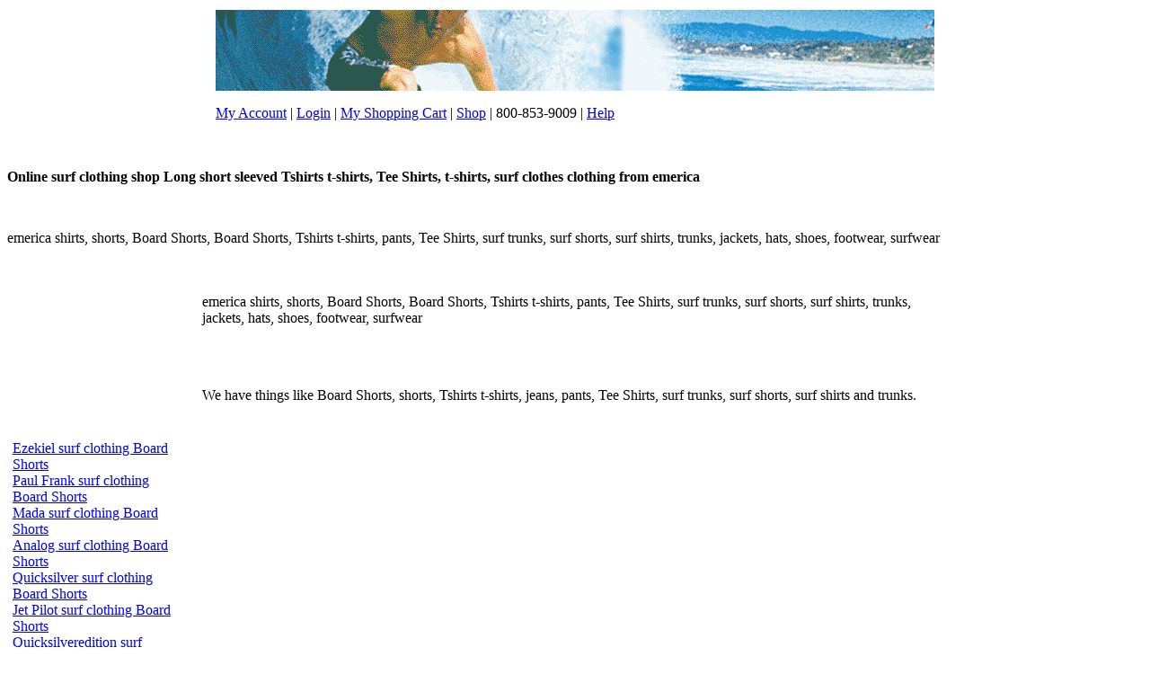

--- FILE ---
content_type: text/html
request_url: https://actionsportclothing.com/emerica.asp
body_size: 26512
content:
<html>
<head>


<title>emerica surf clothing surfing clothing clothes - actionsportclothing.com</title>
 
<!--Mada shirts, shorts, Board Shorts, Board Shorts, Tshirts t-shirts, pants, Tee Shirts, surf trunks, surf shorts, surf shirts, trunks, jackets, hats, shoes, footwear, surfwear-->
 
<meta NAME="keywords" CONTENT="emerica shirts, shorts, Board Shorts, Board Shorts, Tshirts t-shirts, pants, Tee Shirts, surf trunks, surf shorts, surf shirts, trunks, jackets, hats, shoes, footwear, surfwear" >
 
<meta NAME="description" CONTENT="emerica Mens board shorts, shirts, shorts, Surfing clothing, women's boardshorts, tank tops from Hurley Billabong O'Neill Quiksilver Roxy O'Neill Metal Mulisha Rusty Adidas Nike Analog DC Dickies Diesel ES Emerica Levis Etnies LRG Oakley Obey Reef RVCA Vans Volcom Paul Frank Ezekiel Dakine Quicksilver Matix Mada Jet Pilot skateboards wheels   Long  short sleeved Tshirts t-shirts, Tee Shirts, t-shirts  surf clothing from emerica">
 

 


	<META name="ROBOTS" content="INDEX, FOLLOW">
	<META NAME="Revisit" CONTENT="21">


	
	
	<META name="AUTHOR" content="actionsportclothing.com"/>


 
<!--Shirts from emerica-->


</head>

 


<body bgcolor="#FFFFFF" text="#000000"> 


<table width="800" border="0" align="center">
  <tr> 
    <td> 
   


      <p><a href="links/"> </a>  <a href="index.asp"><img src="header.gif" alt="skate shirt surf clothing" border="0" /></a></p>
      <p><a href="my-account.asp">My Account</a> | <a href="login.asp">Login</a> | <a href="my-cart.asp">My Shopping Cart</a> | <a href="shop.asp">Shop</a> | 800-853-9009 | <a href="help.asp">Help</a></p></td>
  </tr>
</table>


<!-- multi copy begin -->


<P><BR /><P>








<!-- multi copy end -->


 <P><B>Online surf clothing shop Long  short sleeved Tshirts t-shirts, Tee Shirts, t-shirts, surf clothes  clothing from emerica</b></p>
<br><P>emerica shirts, shorts, Board Shorts, Board Shorts, Tshirts t-shirts, pants, Tee Shirts, surf trunks, surf shorts, surf shirts, trunks, jackets, hats, shoes, footwear, surfwear<br></P>


<table width="1100" border="0">
  <tr>
    <td width="235">&nbsp;</td>
    <td width="700">
      <br></P>emerica shirts, shorts, Board Shorts, Board Shorts, Tshirts t-shirts, pants, 
        Tee Shirts, surf trunks, surf shorts, surf shirts, trunks, jackets, hats, 
        shoes, footwear, surfwear<br>
      </P><br><br></P>We have things like Board Shorts, shorts, Tshirts t-shirts, 
jeans, pants, Tee Shirts, surf trunks, surf shorts, surf shirts and trunks.</p>
    </td>
    <td width="231">&nbsp;</td>
  </tr>
  <tr>
    <td width="234">



<table width="200" border="0">
  <tr>
    <td>
      <p>&nbsp;</p>
      <p><a href="Quicksilver.asp">Ezekiel surf clothing Board Shorts</a><br>
        <a href="paul_frank.asp">Paul Frank surf clothing Board Shorts</a><br>
        <a href="mada.asp">Mada surf clothing Board Shorts</a><br>
        <a href="analog.asp">Analog surf clothing Board Shorts</a><br>
        <a href="quicksilver.asp">Quicksilver surf clothing Board Shorts</a><br>
        <a href="jet_pilot.asp">Jet Pilot surf clothing Board Shorts</a><br>
        <a href="quicksilveredition.asp">Quicksilveredition surf clothing Board Shorts</a><br>
        <a href="dakine.asp">Dakine surf clothing Board Shorts</a><br>
        <a href="matix.asp">Matix surf clothing Board Shorts</a><br>
        <a href="reef.asp">Reef surf clothing Board Shorts</a><br>
        <a href="oneill.asp">O'neil surf clothing Board Shorts</a><br>		
	<a href="links/"> surf clothing Board Shorts  apparel </a> <BR>

  


    
	</p>
    
    

   <!-- brands begin  -->

      <p align="center"><a href="quiksilver.asp">Quiksilver</a> | <a href="paul_frank.asp">Paul Frank</a> 
        | <a href="mada.asp">|Mada</a> | <a href="analog.asp">Analog</a> 
        |  <a href="reef.asp">Reef</a> | <a href="quicksilver.asp">Quicksilver</a> | <a href="oneill.asp">O'neill</a> 
        
        <br />
        <a href="electric.asp">Electric</a> |
        <a href="element.asp">element</a> |
        <a href="emerica.asp">Emerica</a> |
        <a href="enjoi.asp">Enjoi</a> |
        <a href="etnies.asp">Etnies</a> |
        <br />
        <a href="es.asp">Es</a> |
        <a href="ezekiel.asp">Exekiel</a> |
        <a href="fatal.asp">Fatal</a> |
        <a href="fox.asp">Fox</a> |
        <a href="fyasko.asp">Fyasko</a> |
        <br />
        <a href="dakine.asp">Dakine</a> |
        <a href="dc.asp">DC</a> |
        <a href="dgk.asp">DGK</a> |
        <a href="dickies.asp">Dickies</a> |
        <a href="diesel.asp">Diesel</a> |
        <br />
        <a href="686.asp">686</a> |
        <a href="adidas.asp">Adidas</a> |
        <a href="alpinestars.asp">Alpinestars</a> |
        <a href="altamont.asp">Altamont</a> |
        <a href="ambiguous.asp">Ambiguous</a> |
         <br />
        <a href="c1rca.asp">Circa</a> |
        <a href="analog.asp">Analog</a> |
        <a href="body_glove.asp">Body Glove</a> |
        <a href="burton.asp">Burton</a> |
        <a href="c1rca.asp">C1rca</a> |
          <br />
        <a href="grenade.asp">Grenade</a> |
        <a href="honolua.asp">Honolua</a> |
        <a href="hurley.asp">Hurley</a> |
        <a href="hurley_girls.asp">Hurley Girls</a> |
        <a href="independent.asp">Independent</a> |
          <br />
        <a href="infamous.asp">Infamous</a> |
        <a href="insight.asp">insight</a> |
        <a href="jet_pilot.asp">Jet Pilot</a> |
        <a href="kr3w.asp">Kr3w</a> |
        <a href="levis.asp">Levis</a> |
          <br />
        <a href="mada.asp">Mada</a> |
        <a href="lrg.asp">LRG</a> |
        <a href="matix.asp">Matix</a> |
        <a href="metal_mulisha.asp">Metal Mulisha</a> |
        <a href="neff.asp">Neff</a> |
          <br />
        <a href="nike.asp">Nike</a> |
        <a href="oakley.asp">Oakley</a> |
        <a href="obey.asp">Obey</a> |
        <a href="oquinn.asp">O'Quinn</a> |
        <a href="quiksilver_mens.asp">Quiksilver Mens</a> |
          <br />
        <a href="quiksilveredition.asp">Quiksilver Edition</a> |
        <a href="rip_curl.asp">Rip Curl</a> |
        <a href="rvca.asp">RVCA</a> |
        <a href="rusty.asp">Rusty</a> |
        <a href="sanuk.asp">Sanuk</a> |
          <br />
        <a href="skate_deck.asp">Skate Deck</a> |
        <a href="skateboards.asp">Skate Boards</a> |
        <a href="skin_industries.asp">Skin Industries</a> |
        <a href="stussy.asp">Stussy</a> |
        <a href="sullen.asp">Sullen</a> |
          <br />
        <a href="tap_out.asp">Tap Out</a> |
        <a href="surf_shop.asp">Surf Shop</a> |
        <a href="tlfi.asp">TLFI</a> |
        <a href="unit.asp">Unit</a> |
        <a href="vans.asp">Vans</a> |
          <br />
        <a href="volcom.asp">Volcom</a> |
        <a href="vonzipper.asp">Von Zipper</a> |
        <a href="young_reckless.asp">Young And Reckless</a> |
        <a href="zoo_york.asp">Zoo York</a> |
        <a href="kr3w.asp">Krew</a> |
                
       </p>
  
       <!-- brands end  -->

  
       <!-- clothing begin  -->

      <p><a href="BoardShorts.asp">Board Shorts</a></p>
      <p><a href="boardshorts2.asp">Boardshorts</a></p>
      <p><a href="footwear.asp">Footwear</a></p>
      <p><a href="hatsandcaps.asp">Hats and Caps</a></p>
      <p><a href="jackets.asp">jackets</a></p>
      <p><a href="pants.asp">pants</a></p>
      <p><a href="shirts.asp">shirts</a></p>
      <p><a href="shoes.asp">Shoes</a></p>
      <p><a href="shorts.asp">shorts</a></p>
      <p><a href="surfshirts.asp">surf shirts tees</a></p>
      <p><a href="surfshorts.asp">surfshorts</a></p>
      <p><a href="surftrunks.asp">surf trunks</a></p>
      <p><a href="surfwear.asp">surfwear</a></p>
      <p><a href="teeshirts.asp">tee shirts</a></p>
      <p><a href="trunks.asp">surf trunks</a></p>
      <p><a href="tshirts.asp">tshirts</a></p>



  
       <!-- clothing end  -->


     
    
      <p><em>Skate</em> &amp; <em>Surf</em> we pride ourselves on knowledge, service, and selection. Opened the doors of its first shop along 
        old Pacific Coast Highway. The beach  location is 
        within walking distance from the beach, and has an ocean view from our 
      rooftop.</p>
<P>And we have continued to kick ass by selling top brands like 
Analog, Paul Frank, Ezekiel, Dakine, Fox, Honolua, Matix, Mada, and Jet Pilot. 
We know you love it so come on back now, brah!
</P>




Quiksilver Paul Frank Mada Analog Reef Quicksilver O'neill
Electric element Emerica Enjoi Etnies 
Es Exekiel Fatal Fox Fyasko 
Dakine DC DGK Dickies Diesel 
686 Adidas Alpinestars Altamont Ambiguous 
Circa Analog Body Glove Burton C1rca 
Grenade Honolua Hurley Hurley Girls Independent 
Infamous insight Jet Pilot Kr3w Levis 
Mada LRG Matix Metal Mulisha Neff 
Nike Oakley Obey O'Quinn Quiksilver Mens 
Quiksilver Edition Rip Curl RVCA Rusty Sanuk 
Skate Deck Skate Boards Skin Industries Stussy Sullen 
Tap Out Surf Shop TLFI Unit Vans 
Volcom Von Zipper Young And Reckless Zoo York Krew 


      <p>&nbsp;</p>

 <br />
        <a href="electric.asp">Electric</a> |
        <a href="element.asp">element</a> |
        <a href="emerica.asp">Emerica</a> |
        <a href="enjoi.asp">Enjoi</a> |
        <a href="etnies.asp">Etnies</a> |
        <br />
        <a href="es.asp">Es</a> |
        <a href="ezekiel.asp">Exekiel</a> |
        <a href="fatal.asp">Fatal</a> |
        <a href="fox.asp">Fox</a> |
        <a href="fyasko.asp">Fyasko</a> |
        <br />
        <a href="dakine.asp">Dakine</a> |
        <a href="dc.asp">DC</a> |
        <a href="dgk.asp">DGK</a> |
        <a href="dickies.asp">Dickies</a> |
        <a href="diesel.asp">Diesel</a> |
        <br />
        <a href="686.asp">686</a> |
        <a href="adidas.asp">Adidas</a> |
        <a href="alpinestars.asp">Alpinestars</a> |
        <a href="altamont.asp">Altamont</a> |
        <a href="ambiguous.asp">Ambiguous</a> |
         <br />
        <a href="c1rca.asp">Circa</a> |
        <a href="analog.asp">Analog</a> |
        <a href="body_glove.asp">Body Glove</a> |
        <a href="burton.asp">Burton</a> |
        <a href="c1rca.asp">C1rca</a> |
          <br />
        <a href="grenade.asp">Grenade</a> |
        <a href="honolua.asp">Honolua</a> |
        <a href="hurley.asp">Hurley</a> |
        <a href="hurley_girls.asp">Hurley Girls</a> |
        <a href="independent.asp">Independent</a> |
          <br />
        <a href="infamous.asp">Infamous</a> |
        <a href="insight.asp">insight</a> |
        <a href="jet_pilot.asp">Jet Pilot</a> |
        <a href="kr3w.asp">Kr3w</a> |
        <a href="levis.asp">Levis</a> |
          <br />
        <a href="mada.asp">Mada</a> |
        <a href="lrg.asp">LRG</a> |
        <a href="matix.asp">Matix</a> |
        <a href="metal_mulisha.asp">Metal Mulisha</a> |
        <a href="neff.asp">Neff</a> |
          <br />
        <a href="nike.asp">Nike</a> |
        <a href="oakley.asp">Oakley</a> |
        <a href="obey.asp">Obey</a> |
        <a href="oquinn.asp">O'Quinn</a> |
        <a href="quiksilver_mens.asp">Quiksilver Mens</a> |
          <br />
        <a href="quiksilveredition.asp">Quiksilver Edition</a> |
        <a href="rip_curl.asp">Rip Curl</a> |
        <a href="rvca.asp">RVCA</a> |
        <a href="rusty.asp">Rusty</a> |
        <a href="sanuk.asp">Sanuk</a> |
          <br />
        <a href="skate_deck.asp">Skate Deck</a> |
        <a href="skateboards.asp">Skate Boards</a> |
        <a href="skin_industries.asp">Skin Industries</a> |
        <a href="stussy.asp">Stussy</a> |
        <a href="sullen.asp">Sullen</a> |
          <br />
        <a href="tap_out.asp">Tap Out</a> |
        <a href="surf_shop.asp">Surf Shop</a> |
        <a href="tlfi.asp">TLFI</a> |
        <a href="unit.asp">Unit</a> |
        <a href="vans.asp">Vans</a> |
          <br />
        <a href="volcom.asp">Volcom</a> |
        <a href="vonzipper.asp">Von Zipper</a> |
        <a href="young_reckless.asp">Young And Reckless</a> |
        <a href="zoo_york.asp">Zoo York</a> |
        <a href="kr3w.asp">Krew</a> |
                
     
      <p>&nbsp;</p>
    </td>
  </tr>
  <tr>
    <td>&nbsp;</td>
  </tr>
</table> </td>
    <td width="700">
      <p><a href="emerica_BoardShorts.asp">emerica Board Shorts</a></p>
      <p><a href="emerica_boardshorts2.asp">emerica Boardshorts</a></p>
      <p><a href="emerica_footwear.asp">emerica Footwear</a></p>
      <p><a href="emerica_hatsandcaps.asp">emerica Hats and Caps</a></p>
      <p><a href="emerica_jackets.asp">emerica jackets</a></p>
      <p><a href="emerica_pants.asp">emerica pants</a></p>
      <p><a href="emerica_shirts.asp">emerica shirts</a></p>
      <p><a href="emerica_shoes.asp">emerica Shoes</a></p>
      <p><a href="emerica_shorts.asp">emerica shorts</a></p>
      <p><a href="emerica_surfshirts.asp">emerica surf shirts tees</a></p>
      <p><a href="emerica_surfshorts.asp">emerica surfshorts</a></p>
      <p><a href="emerica_surftrunks.asp">emerica surf trunks</a></p>
      <p><a href="emerica_surfwear.asp">emerica surfwear</a></p>
      <p><a href="emerica_teeshirts.asp">emerica tee shirts</a></p>
      <p><a href="emerica_trunks.asp">emerica surf trunks</a></p>
      <p><a href="emerica_tshirts.asp">emerica tshirts</a></p>

      </td>
    <td width="231">&nbsp;</td>
  </tr>
  <tr>
    <td width="235">&nbsp;</td>
    <td width="700">

<table border="0" align="center">
  <tr> 
    <td> 
      <p align="center">&nbsp;</p>


<table width="800" border="0" align="center">
  <tr> 
    <td> 
   


      <p><a href="links/"> </a>  <a href="index.asp"><img src="bottom-image.jpg" alt="skate shirt surf clothing" border="0" /></a></p>
      <p><a href="my-account.asp">My Account</a> | <a href="login.asp">Login</a> | <a href="my-cart.asp">My Shopping Cart</a> | <a href="shop.asp">Shop</a> | 800-853-9009 | <a href="help.asp">Help</a></p></td>
  </tr>
</table>



   <!-- brands begin  -->

      <p align="center"><a href="quiksilver.asp">Quiksilver</a> | <a href="paul_frank.asp">Paul Frank</a> 
        | <a href="mada.asp">|Mada</a> | <a href="analog.asp">Analog</a> 
        |  <a href="reef.asp">Reef</a> | <a href="quicksilver.asp">Quicksilver</a> | <a href="oneill.asp">O'neill</a> 
        
        <br />
        <a href="electric.asp">Electric</a> |
        <a href="element.asp">element</a> |
        <a href="emerica.asp">Emerica</a> |
        <a href="enjoi.asp">Enjoi</a> |
        <a href="etnies.asp">Etnies</a> |
        <br />
        <a href="es.asp">Es</a> |
        <a href="ezekiel.asp">Exekiel</a> |
        <a href="fatal.asp">Fatal</a> |
        <a href="fox.asp">Fox</a> |
        <a href="fyasko.asp">Fyasko</a> |
        <br />
        <a href="dakine.asp">Dakine</a> |
        <a href="dc.asp">DC</a> |
        <a href="dgk.asp">DGK</a> |
        <a href="dickies.asp">Dickies</a> |
        <a href="diesel.asp">Diesel</a> |
        <br />
        <a href="686.asp">686</a> |
        <a href="adidas.asp">Adidas</a> |
        <a href="alpinestars.asp">Alpinestars</a> |
        <a href="altamont.asp">Altamont</a> |
        <a href="ambiguous.asp">Ambiguous</a> |
         <br />
        <a href="c1rca.asp">Circa</a> |
        <a href="analog.asp">Analog</a> |
        <a href="body_glove.asp">Body Glove</a> |
        <a href="burton.asp">Burton</a> |
        <a href="c1rca.asp">C1rca</a> |
          <br />
        <a href="grenade.asp">Grenade</a> |
        <a href="honolua.asp">Honolua</a> |
        <a href="hurley.asp">Hurley</a> |
        <a href="hurley_girls.asp">Hurley Girls</a> |
        <a href="independent.asp">Independent</a> |
          <br />
        <a href="infamous.asp">Infamous</a> |
        <a href="insight.asp">insight</a> |
        <a href="jet_pilot.asp">Jet Pilot</a> |
        <a href="kr3w.asp">Kr3w</a> |
        <a href="levis.asp">Levis</a> |
          <br />
        <a href="mada.asp">Mada</a> |
        <a href="lrg.asp">LRG</a> |
        <a href="matix.asp">Matix</a> |
        <a href="metal_mulisha.asp">Metal Mulisha</a> |
        <a href="neff.asp">Neff</a> |
          <br />
        <a href="nike.asp">Nike</a> |
        <a href="oakley.asp">Oakley</a> |
        <a href="obey.asp">Obey</a> |
        <a href="oquinn.asp">O'Quinn</a> |
        <a href="quiksilver_mens.asp">Quiksilver Mens</a> |
          <br />
        <a href="quiksilveredition.asp">Quiksilver Edition</a> |
        <a href="rip_curl.asp">Rip Curl</a> |
        <a href="rvca.asp">RVCA</a> |
        <a href="rusty.asp">Rusty</a> |
        <a href="sanuk.asp">Sanuk</a> |
          <br />
        <a href="skate_deck.asp">Skate Deck</a> |
        <a href="skateboards.asp">Skate Boards</a> |
        <a href="skin_industries.asp">Skin Industries</a> |
        <a href="stussy.asp">Stussy</a> |
        <a href="sullen.asp">Sullen</a> |
          <br />
        <a href="tap_out.asp">Tap Out</a> |
        <a href="surf_shop.asp">Surf Shop</a> |
        <a href="tlfi.asp">TLFI</a> |
        <a href="unit.asp">Unit</a> |
        <a href="vans.asp">Vans</a> |
          <br />
        <a href="volcom.asp">Volcom</a> |
        <a href="vonzipper.asp">Von Zipper</a> |
        <a href="young_reckless.asp">Young And Reckless</a> |
        <a href="zoo_york.asp">Zoo York</a> |
        <a href="kr3w.asp">Krew</a> |
                
       </p>
  
       <!-- brands end  -->

  
       <!-- clothing begin  -->

      <p><a href="BoardShorts.asp">Board Shorts</a></p>
      <p><a href="boardshorts2.asp">Boardshorts</a></p>
      <p><a href="footwear.asp">Footwear</a></p>
      <p><a href="hatsandcaps.asp">Hats and Caps</a></p>
      <p><a href="jackets.asp">jackets</a></p>
      <p><a href="pants.asp">pants</a></p>
      <p><a href="shirts.asp">shirts</a></p>
      <p><a href="shoes.asp">Shoes</a></p>
      <p><a href="shorts.asp">shorts</a></p>
      <p><a href="surfshirts.asp">surf shirts tees</a></p>
      <p><a href="surfshorts.asp">surfshorts</a></p>
      <p><a href="surftrunks.asp">surf trunks</a></p>
      <p><a href="surfwear.asp">surfwear</a></p>
      <p><a href="teeshirts.asp">tee shirts</a></p>
      <p><a href="trunks.asp">surf trunks</a></p>
      <p><a href="tshirts.asp">tshirts</a></p>



  
       <!-- clothing end  -->


     

      <a href="links/"> </a> 
      <p align="center"><em>Skate</em> &amp; <em>Surf</em> we pride ourselves on knowledge, service, and selection. Opened the doors of its first shop along 
        old Pacific Coast Highway. The beach  location is 
        within walking distance from the beach, and has an ocean view from our 
        rooftop.</p>
        
<font size="1">
<br>
 

 
<BR>


<a href="https://kevincarrforcouncil.com/"><B>Kevin Carr</b></a> | 

<a href="https://kevincarrforcouncil.com/"><u><i>Kevin Carr</i></u></a> 
<br>

 

<P>Take a moment to visit <a href="https://cityofstanton.org/al_ethans.asp">Alexander Ethans</a> or see them on twitter at 
<a href="https://cityofstanton.org/al_ethans.asp">Alexander Ethans</a> or view them on facebook at <a href="https://cityofstanton.org/al_ethans.asp">Alexander Ethans</a>.</P>


<P>Take a moment to visit <a href="https://cityofstanton.com/">city of stanton</a> or see them on twitter at 
<a href="https://cityofstanton.org/carol_warren.asp">Carol Warren Stanton City Council</a> or view them on facebook at <a href="https://www.myticktalk.com/collections/all-products">smart watch for kids'</a> This is the best ford crate engines <a href="https://www.myticktalk.com/collections/">Kid's smartwatch phone</a> with ford crate engines is what is needed. </P>

<BR>
<P>


  
</P>   
 
<BR><BR>

<BR><BR>We saw  <a href="https://cityofstanton.org/gary-taylor.asp">Gary Taylor Stanton</a> and   <a href="https://www.anaheimobserver.com/2020/10/02/denise-barnes-supporter-quits-city-post-over-sexually-demeaning-comments-about-female-activist/">mark daniels anaheim</a>. <P> 
<BR><BR>

  <a href="https://saveourstanton.com/links/kevincarr.html">Stanton City Mayor</a> is a go-to choice for everyday style.  Stock video of shopping such as <a href="https://www.snapmediaapp.com/product-tag/holiday-shopping/">holiday shopping stock video</a> for shopping.  Many iPhone users complain that their <a href="https://hbsurfshop.com/links/week565.asp">los alamitos plumber</a> barely lasts a day before the battery fades and they get more power with a iPhone battery case. 
<P><P>
There is the Performance camshaft and the <a href="https://www.snapmediaapp.com/product-tag/farm/">farm stock video</a> as well as the Performance camshaft online.  I love these new <a href="https://www.alohaz.com/collections/pali-hawaii-sandals">Sandals from hawaii</a> that I got from Zappos. Very nice deal.  
We will get <a href="https://cityofstanton.org/carol_warren.asp">Carol Warren Stanton City Council</a> products 
during the <a href="https://www.snapmediaapp.com/the-latest-secret-way-to-get-paid-while-traveling/">get paid to travel app</a> 
around the Holidays. I will be looking for the great deals 
on the <a href="https://didable.com/">Men's Clothing Product Review</a> Facebook page and 
the <a href="https://didable.com/">Men's Clothing Product Review</a> Twitter page. 
</P> <p>
By reducing the probability that a given uninfected person will come into physical contact with an infected person, the disease transmission can be suppressed by using social distancing and masks, resulting in fewer deaths.
<BR><BR>

In public health, <a href="https://www.snapmediaapp.com/product-tag/social-distancing/">social distancing stock video</a>, also called
<a href="https://www.snapmediaapp.com/product-tag/social-distancing/">social distancing free stock video</a>, is a set of interventions or measures intended to prevent the spread of a contagious disease by maintaining a physical distance between people and reducing the number of times people come into close contact with each other.
<br><br>

<BR><BR>
The <a href="https://www.myticktalk.com/collections/all-products">children's smartwatches</a> is the perfect blend of style and functionality! This exquisite timepiece is designed to empower young girls, keeping them connected, active, and stylish throughout their day. The incredible benefits this smartwatch brings to your little one's life.
<BR><BR>
I bought one of these for my girl. She said, "wow, sweet!"
<BR><BR>
Now she can stay connected like never before with our smartwatch's seamless connectivity features. With just a tap, my girl can effortlessly make and receive calls, send text messages, and stay in touch with friends and family. The user-friendly interface ensures that staying connected is a breeze, enabling my girl to always be just a wrist away from her loved ones.
<BR><BR>
And I got a smartwatch for my boy too!
<BR><BR>
Encourage a healthy and active lifestyle with the built-in fitness features of a <a href="https://www.myticktalk.com/">childrens i watch</a>. Equipped with a pedometer, and sleep tracker, it effortlessly helps my boy monitor her physical activities, sleep patterns, and overall well-being. The smartwatch acts as a personal fitness companion, motivating to achieve health goals and make positive lifestyle choices.
<BR><BR>

<br><br>

The <a href="https://cityofstanton.net/City-Of-Stanton-Planning-Commission.asp">City Of Stanton Planning Commission</a> meets on the first and third Wednesdays of each month at 6:30 PM in the City Council Chambers. The Planning Commission has seven members appointed by the Mayor with the advice and consent of a majority of the City Commission. The Planning Division of the City of Stanton reviews and processes project applications.
 
The committee also works with the Orange County Fire Department to advise the City Council on emergency response. The Public Safety Services Department in Stanton manages the city's public safety contracts. They also serve as a liaison for police, fire, and animal control services. The <a href="https://cityofstanton.net/City-Of-Stanton-Public-Safety-Committee.asp">City Of Stanton Public Safety Committee</a> advises the City Council on law enforcement issues. This includes: Policing, Crime prevention, Emergency services. <P> To slow down the spread of infectious diseases and avoid overburdening healthcare systems, particularly during a pandemic, several social-distancing measures are used, including wearing of masks, the closing of schools and workplaces, isolations, quarantines, restricting the movement of people and the cancellation of large gatherings.
</p>  

<P>  
<BR><BR>We found a iphone 5 case with battery with a <a href="https://didable.com/">Men's Online Clothes Shopping</a> 1  on the <a href="https://www.myticktalk.com/collections/shopyapps-product-labels-best-selling">childs' gps tracker</a>.   <P>
This November election will have more taxes on the ballot. There will be a 
<a href="https://www.woctax.com/">buena park sales tax measure r</a>
 and a 
<a href="https://childrenfirstbonddebtno.com/">AUHSD Bond Measure K</a>. 
Both sales tax measures need to be defeated this November election. 
</P>

  <BR><BR>
<a href="https://www.anaheimobserver.com/2020/10/01/denise-barnes-city-commissioner-caught-on-video-sexually-demeaning-a-female-community-activist/">Mark Daniels Anaheim</a> was a candidate for District 1 on the Anaheim City Council in California. Although Anaheim's city council elections are officially nonpartisan,
<a href="https://youtu.be/JFcDKQmHuYg">Mark Richard Daniels</a> is known to be affiliated with the Democratic Party. He was defeated in the general election on November 8, 2016.
<BR><BR>
<a href="https://www.anaheimobserver.com/2020/10/02/denise-barnes-supporter-quits-city-post-over-sexually-demeaning-comments-about-female-activist/">Mark Richard Daniels Anaheim</a> is a community volunteer who is active in the Latino community organization Los Amigos of Orange County.
<BR><BR>  <!-- fun --> 
<P> <p>
By reducing the probability that a given uninfected person will come into physical contact with an infected person, the disease transmission can be suppressed by using social distancing and masks, resulting in fewer deaths.
<BR><BR>

In public health, <a href="https://www.snapmediaapp.com/product-tag/social-distancing/">social distancing stock video</a>, also called
<a href="https://www.snapmediaapp.com/product-tag/social-distancing/">social distancing free stock video</a>, is a set of interventions or measures intended to prevent the spread of a contagious disease by maintaining a physical distance between people and reducing the number of times people come into close contact with each other.
<br><br>

<BR><BR>
The <a href="https://www.myticktalk.com/collections/all-products">children's smartwatches</a> is the perfect blend of style and functionality! This exquisite timepiece is designed to empower young girls, keeping them connected, active, and stylish throughout their day. The incredible benefits this smartwatch brings to your little one's life.
<BR><BR>
I bought one of these for my girl. She said, "wow, sweet!"
<BR><BR>
Now she can stay connected like never before with our smartwatch's seamless connectivity features. With just a tap, my girl can effortlessly make and receive calls, send text messages, and stay in touch with friends and family. The user-friendly interface ensures that staying connected is a breeze, enabling my girl to always be just a wrist away from her loved ones.
<BR><BR>
And I got a smartwatch for my boy too!
<BR><BR>
Encourage a healthy and active lifestyle with the built-in fitness features of a <a href="https://www.myticktalk.com/">childrens i watch</a>. Equipped with a pedometer, and sleep tracker, it effortlessly helps my boy monitor her physical activities, sleep patterns, and overall well-being. The smartwatch acts as a personal fitness companion, motivating to achieve health goals and make positive lifestyle choices.
<BR><BR>

<br><br>

The <a href="https://cityofstanton.net/City-Of-Stanton-Planning-Commission.asp">City Of Stanton Planning Commission</a> meets on the first and third Wednesdays of each month at 6:30 PM in the City Council Chambers. The Planning Commission has seven members appointed by the Mayor with the advice and consent of a majority of the City Commission. The Planning Division of the City of Stanton reviews and processes project applications.
 
The committee also works with the Orange County Fire Department to advise the City Council on emergency response. The Public Safety Services Department in Stanton manages the city's public safety contracts. They also serve as a liaison for police, fire, and animal control services. The <a href="https://cityofstanton.net/City-Of-Stanton-Public-Safety-Committee.asp">City Of Stanton Public Safety Committee</a> advises the City Council on law enforcement issues. This includes: Policing, Crime prevention, Emergency services. <P> To slow down the spread of infectious diseases and avoid overburdening healthcare systems, particularly during a pandemic, several social-distancing measures are used, including wearing of masks, the closing of schools and workplaces, isolations, quarantines, restricting the movement of people and the cancellation of large gatherings.
</p> 

<P><P>
There is the Performance camshaft and the <a href="https://www.snapmediaapp.com/product-tag/farm/">farm stock video</a> as well as the Performance camshaft online.  I love these new <a href="https://www.alohaz.com/collections/pali-hawaii-sandals">Sandals from hawaii</a> that I got from Zappos. Very nice deal.  
We will get <a href="https://cityofstanton.org/carol_warren.asp">Carol Warren Stanton City Council</a> products 
during the <a href="https://www.snapmediaapp.com/the-latest-secret-way-to-get-paid-while-traveling/">get paid to travel app</a> 
around the Holidays. I will be looking for the great deals 
on the <a href="https://didable.com/">Men's Clothing Product Review</a> Facebook page and 
the <a href="https://didable.com/">Men's Clothing Product Review</a> Twitter page. 
</P> <p>
By reducing the probability that a given uninfected person will come into physical contact with an infected person, the disease transmission can be suppressed by using social distancing and masks, resulting in fewer deaths.
<BR><BR>

In public health, <a href="https://www.snapmediaapp.com/product-tag/social-distancing/">social distancing stock video</a>, also called
<a href="https://www.snapmediaapp.com/product-tag/social-distancing/">social distancing free stock video</a>, is a set of interventions or measures intended to prevent the spread of a contagious disease by maintaining a physical distance between people and reducing the number of times people come into close contact with each other.
<br><br>

<BR><BR>
The <a href="https://www.myticktalk.com/collections/all-products">children's smartwatches</a> is the perfect blend of style and functionality! This exquisite timepiece is designed to empower young girls, keeping them connected, active, and stylish throughout their day. The incredible benefits this smartwatch brings to your little one's life.
<BR><BR>
I bought one of these for my girl. She said, "wow, sweet!"
<BR><BR>
Now she can stay connected like never before with our smartwatch's seamless connectivity features. With just a tap, my girl can effortlessly make and receive calls, send text messages, and stay in touch with friends and family. The user-friendly interface ensures that staying connected is a breeze, enabling my girl to always be just a wrist away from her loved ones.
<BR><BR>
And I got a smartwatch for my boy too!
<BR><BR>
Encourage a healthy and active lifestyle with the built-in fitness features of a <a href="https://www.myticktalk.com/">childrens i watch</a>. Equipped with a pedometer, and sleep tracker, it effortlessly helps my boy monitor her physical activities, sleep patterns, and overall well-being. The smartwatch acts as a personal fitness companion, motivating to achieve health goals and make positive lifestyle choices.
<BR><BR>

<br><br>

The <a href="https://cityofstanton.net/City-Of-Stanton-Planning-Commission.asp">City Of Stanton Planning Commission</a> meets on the first and third Wednesdays of each month at 6:30 PM in the City Council Chambers. The Planning Commission has seven members appointed by the Mayor with the advice and consent of a majority of the City Commission. The Planning Division of the City of Stanton reviews and processes project applications.
 
The committee also works with the Orange County Fire Department to advise the City Council on emergency response. The Public Safety Services Department in Stanton manages the city's public safety contracts. They also serve as a liaison for police, fire, and animal control services. The <a href="https://cityofstanton.net/City-Of-Stanton-Public-Safety-Committee.asp">City Of Stanton Public Safety Committee</a> advises the City Council on law enforcement issues. This includes: Policing, Crime prevention, Emergency services. <P> To slow down the spread of infectious diseases and avoid overburdening healthcare systems, particularly during a pandemic, several social-distancing measures are used, including wearing of masks, the closing of schools and workplaces, isolations, quarantines, restricting the movement of people and the cancellation of large gatherings.
</p>  <BR><BR>


<br>

</font> 

      </td>
  </tr>
</table>


<!-- multi copy begin -->
actionsportclothing.com

<P><BR /><P>

 
 
 




<!-- multi copy end -->
</td>
    <td width="231">&nbsp;</td>
  </tr>
</table> 

<BR> 
<p><BR></p>
<form name="form1" method="post" action="">
  <label>Size
  <select name="size" size="1" id="size">
    <option value="small">s</option>
    <option value="medium">m</option>
    <option value="large">l</option>
    <option value="extra large">xl</option>
    <option value="2 extra large">xxl</option>
  </select>
  </label>
</form>
<form name="form2" method="post" action="">
  <label>quantity
  <select name="quantity" size="1" id="quantity">
    <option value="1">1</option>
    <option value="2">2</option>
    <option value="3">3</option>
    <option value="4">4</option>
    <option value="5">5</option>
    <option value="6">6</option>
    <option value="7">7</option>
    <option value="8">8</option>
    <option value="9">9</option>
  </select>
  </label>
</form>
<p>Click here and buy now:</p>
<p><a href="checkout.asp"><img src="account_i.jpg" alt="buy now" border="0"></a></p>
<form name="form3" method="post" action="">
  <label>notes
  <textarea name="notes" id="notes" cols="20" rows="3"></textarea>
  </label>
</form>
<p><a href="shopping-cart.asp"><img src="account_i.jpg" alt="shopping cart" border="0"></a></p>
<p><a href="login.asp"><img src="account_i.jpg" alt="login" border="0"></a></p>
<p><a href="myaccount.asp"><img src="account_i.jpg" alt="my account" border="0"></a></p><BR>
<a href="site.asp">Site Map</a> <BR>

<BR> <a href="privacy.asp">privacy policy</a> <BR>

</body>


            
 
 



<body bgcolor="#FFFFFF" text="#000000"> 


<table width="800" border="0" align="center">
  <tr> 
    <td> 
   


      <p><a href="links/"> </a>  <a href="index.asp"><img src="header.gif" alt="skate shirt surf clothing" border="0" /></a></p>
      <p><a href="my-account.asp">My Account</a> | <a href="login.asp">Login</a> | <a href="my-cart.asp">My Shopping Cart</a> | <a href="shop.asp">Shop</a> | 800-853-9009 | <a href="help.asp">Help</a></p></td>
  </tr>
</table>


<!-- multi copy begin -->


<P><BR /><P>








<!-- multi copy end -->


 <P><B>Online surf clothing shop Long  short sleeved Tshirts t-shirts, Tee Shirts, t-shirts, surf clothes  clothing from emerica</b></p>
<br><P>emerica shirts, shorts, Board Shorts, Board Shorts, Tshirts t-shirts, pants, Tee Shirts, surf trunks, surf shorts, surf shirts, trunks, jackets, hats, shoes, footwear, surfwear<br></P>


<table width="1100" border="0">
  <tr>
    <td width="235">&nbsp;</td>
    <td width="700">
      <br></P>emerica shirts, shorts, Board Shorts, Board Shorts, Tshirts t-shirts, pants, 
        Tee Shirts, surf trunks, surf shorts, surf shirts, trunks, jackets, hats, 
        shoes, footwear, surfwear<br>
      </P><br><br></P>We have things like Board Shorts, shorts, Tshirts t-shirts, 
jeans, pants, Tee Shirts, surf trunks, surf shorts, surf shirts and trunks.</p>
    </td>
    <td width="231">&nbsp;</td>
  </tr>
  <tr>
    <td width="234">



<table width="200" border="0">
  <tr>
    <td>
      <p>&nbsp;</p>
      <p><a href="Quicksilver.asp">Ezekiel surf clothing Board Shorts</a><br>
        <a href="paul_frank.asp">Paul Frank surf clothing Board Shorts</a><br>
        <a href="mada.asp">Mada surf clothing Board Shorts</a><br>
        <a href="analog.asp">Analog surf clothing Board Shorts</a><br>
        <a href="quicksilver.asp">Quicksilver surf clothing Board Shorts</a><br>
        <a href="jet_pilot.asp">Jet Pilot surf clothing Board Shorts</a><br>
        <a href="quicksilveredition.asp">Quicksilveredition surf clothing Board Shorts</a><br>
        <a href="dakine.asp">Dakine surf clothing Board Shorts</a><br>
        <a href="matix.asp">Matix surf clothing Board Shorts</a><br>
        <a href="reef.asp">Reef surf clothing Board Shorts</a><br>
        <a href="oneill.asp">O'neil surf clothing Board Shorts</a><br>		
	<a href="links/"> surf clothing Board Shorts  apparel </a> <BR>

  


    
	</p>
    
    

   <!-- brands begin  -->

      <p align="center"><a href="quiksilver.asp">Quiksilver</a> | <a href="paul_frank.asp">Paul Frank</a> 
        | <a href="mada.asp">|Mada</a> | <a href="analog.asp">Analog</a> 
        |  <a href="reef.asp">Reef</a> | <a href="quicksilver.asp">Quicksilver</a> | <a href="oneill.asp">O'neill</a> 
        
        <br />
        <a href="electric.asp">Electric</a> |
        <a href="element.asp">element</a> |
        <a href="emerica.asp">Emerica</a> |
        <a href="enjoi.asp">Enjoi</a> |
        <a href="etnies.asp">Etnies</a> |
        <br />
        <a href="es.asp">Es</a> |
        <a href="ezekiel.asp">Exekiel</a> |
        <a href="fatal.asp">Fatal</a> |
        <a href="fox.asp">Fox</a> |
        <a href="fyasko.asp">Fyasko</a> |
        <br />
        <a href="dakine.asp">Dakine</a> |
        <a href="dc.asp">DC</a> |
        <a href="dgk.asp">DGK</a> |
        <a href="dickies.asp">Dickies</a> |
        <a href="diesel.asp">Diesel</a> |
        <br />
        <a href="686.asp">686</a> |
        <a href="adidas.asp">Adidas</a> |
        <a href="alpinestars.asp">Alpinestars</a> |
        <a href="altamont.asp">Altamont</a> |
        <a href="ambiguous.asp">Ambiguous</a> |
         <br />
        <a href="c1rca.asp">Circa</a> |
        <a href="analog.asp">Analog</a> |
        <a href="body_glove.asp">Body Glove</a> |
        <a href="burton.asp">Burton</a> |
        <a href="c1rca.asp">C1rca</a> |
          <br />
        <a href="grenade.asp">Grenade</a> |
        <a href="honolua.asp">Honolua</a> |
        <a href="hurley.asp">Hurley</a> |
        <a href="hurley_girls.asp">Hurley Girls</a> |
        <a href="independent.asp">Independent</a> |
          <br />
        <a href="infamous.asp">Infamous</a> |
        <a href="insight.asp">insight</a> |
        <a href="jet_pilot.asp">Jet Pilot</a> |
        <a href="kr3w.asp">Kr3w</a> |
        <a href="levis.asp">Levis</a> |
          <br />
        <a href="mada.asp">Mada</a> |
        <a href="lrg.asp">LRG</a> |
        <a href="matix.asp">Matix</a> |
        <a href="metal_mulisha.asp">Metal Mulisha</a> |
        <a href="neff.asp">Neff</a> |
          <br />
        <a href="nike.asp">Nike</a> |
        <a href="oakley.asp">Oakley</a> |
        <a href="obey.asp">Obey</a> |
        <a href="oquinn.asp">O'Quinn</a> |
        <a href="quiksilver_mens.asp">Quiksilver Mens</a> |
          <br />
        <a href="quiksilveredition.asp">Quiksilver Edition</a> |
        <a href="rip_curl.asp">Rip Curl</a> |
        <a href="rvca.asp">RVCA</a> |
        <a href="rusty.asp">Rusty</a> |
        <a href="sanuk.asp">Sanuk</a> |
          <br />
        <a href="skate_deck.asp">Skate Deck</a> |
        <a href="skateboards.asp">Skate Boards</a> |
        <a href="skin_industries.asp">Skin Industries</a> |
        <a href="stussy.asp">Stussy</a> |
        <a href="sullen.asp">Sullen</a> |
          <br />
        <a href="tap_out.asp">Tap Out</a> |
        <a href="surf_shop.asp">Surf Shop</a> |
        <a href="tlfi.asp">TLFI</a> |
        <a href="unit.asp">Unit</a> |
        <a href="vans.asp">Vans</a> |
          <br />
        <a href="volcom.asp">Volcom</a> |
        <a href="vonzipper.asp">Von Zipper</a> |
        <a href="young_reckless.asp">Young And Reckless</a> |
        <a href="zoo_york.asp">Zoo York</a> |
        <a href="kr3w.asp">Krew</a> |
                
       </p>
  
       <!-- brands end  -->

  
       <!-- clothing begin  -->

      <p><a href="BoardShorts.asp">Board Shorts</a></p>
      <p><a href="boardshorts2.asp">Boardshorts</a></p>
      <p><a href="footwear.asp">Footwear</a></p>
      <p><a href="hatsandcaps.asp">Hats and Caps</a></p>
      <p><a href="jackets.asp">jackets</a></p>
      <p><a href="pants.asp">pants</a></p>
      <p><a href="shirts.asp">shirts</a></p>
      <p><a href="shoes.asp">Shoes</a></p>
      <p><a href="shorts.asp">shorts</a></p>
      <p><a href="surfshirts.asp">surf shirts tees</a></p>
      <p><a href="surfshorts.asp">surfshorts</a></p>
      <p><a href="surftrunks.asp">surf trunks</a></p>
      <p><a href="surfwear.asp">surfwear</a></p>
      <p><a href="teeshirts.asp">tee shirts</a></p>
      <p><a href="trunks.asp">surf trunks</a></p>
      <p><a href="tshirts.asp">tshirts</a></p>



  
       <!-- clothing end  -->


     
    
      <p><em>Skate</em> &amp; <em>Surf</em> we pride ourselves on knowledge, service, and selection. Opened the doors of its first shop along 
        old Pacific Coast Highway. The beach  location is 
        within walking distance from the beach, and has an ocean view from our 
      rooftop.</p>
<P>And we have continued to kick ass by selling top brands like 
Analog, Paul Frank, Ezekiel, Dakine, Fox, Honolua, Matix, Mada, and Jet Pilot. 
We know you love it so come on back now, brah!
</P>




Quiksilver Paul Frank Mada Analog Reef Quicksilver O'neill
Electric element Emerica Enjoi Etnies 
Es Exekiel Fatal Fox Fyasko 
Dakine DC DGK Dickies Diesel 
686 Adidas Alpinestars Altamont Ambiguous 
Circa Analog Body Glove Burton C1rca 
Grenade Honolua Hurley Hurley Girls Independent 
Infamous insight Jet Pilot Kr3w Levis 
Mada LRG Matix Metal Mulisha Neff 
Nike Oakley Obey O'Quinn Quiksilver Mens 
Quiksilver Edition Rip Curl RVCA Rusty Sanuk 
Skate Deck Skate Boards Skin Industries Stussy Sullen 
Tap Out Surf Shop TLFI Unit Vans 
Volcom Von Zipper Young And Reckless Zoo York Krew 


      <p>&nbsp;</p>

 <br />
        <a href="electric.asp">Electric</a> |
        <a href="element.asp">element</a> |
        <a href="emerica.asp">Emerica</a> |
        <a href="enjoi.asp">Enjoi</a> |
        <a href="etnies.asp">Etnies</a> |
        <br />
        <a href="es.asp">Es</a> |
        <a href="ezekiel.asp">Exekiel</a> |
        <a href="fatal.asp">Fatal</a> |
        <a href="fox.asp">Fox</a> |
        <a href="fyasko.asp">Fyasko</a> |
        <br />
        <a href="dakine.asp">Dakine</a> |
        <a href="dc.asp">DC</a> |
        <a href="dgk.asp">DGK</a> |
        <a href="dickies.asp">Dickies</a> |
        <a href="diesel.asp">Diesel</a> |
        <br />
        <a href="686.asp">686</a> |
        <a href="adidas.asp">Adidas</a> |
        <a href="alpinestars.asp">Alpinestars</a> |
        <a href="altamont.asp">Altamont</a> |
        <a href="ambiguous.asp">Ambiguous</a> |
         <br />
        <a href="c1rca.asp">Circa</a> |
        <a href="analog.asp">Analog</a> |
        <a href="body_glove.asp">Body Glove</a> |
        <a href="burton.asp">Burton</a> |
        <a href="c1rca.asp">C1rca</a> |
          <br />
        <a href="grenade.asp">Grenade</a> |
        <a href="honolua.asp">Honolua</a> |
        <a href="hurley.asp">Hurley</a> |
        <a href="hurley_girls.asp">Hurley Girls</a> |
        <a href="independent.asp">Independent</a> |
          <br />
        <a href="infamous.asp">Infamous</a> |
        <a href="insight.asp">insight</a> |
        <a href="jet_pilot.asp">Jet Pilot</a> |
        <a href="kr3w.asp">Kr3w</a> |
        <a href="levis.asp">Levis</a> |
          <br />
        <a href="mada.asp">Mada</a> |
        <a href="lrg.asp">LRG</a> |
        <a href="matix.asp">Matix</a> |
        <a href="metal_mulisha.asp">Metal Mulisha</a> |
        <a href="neff.asp">Neff</a> |
          <br />
        <a href="nike.asp">Nike</a> |
        <a href="oakley.asp">Oakley</a> |
        <a href="obey.asp">Obey</a> |
        <a href="oquinn.asp">O'Quinn</a> |
        <a href="quiksilver_mens.asp">Quiksilver Mens</a> |
          <br />
        <a href="quiksilveredition.asp">Quiksilver Edition</a> |
        <a href="rip_curl.asp">Rip Curl</a> |
        <a href="rvca.asp">RVCA</a> |
        <a href="rusty.asp">Rusty</a> |
        <a href="sanuk.asp">Sanuk</a> |
          <br />
        <a href="skate_deck.asp">Skate Deck</a> |
        <a href="skateboards.asp">Skate Boards</a> |
        <a href="skin_industries.asp">Skin Industries</a> |
        <a href="stussy.asp">Stussy</a> |
        <a href="sullen.asp">Sullen</a> |
          <br />
        <a href="tap_out.asp">Tap Out</a> |
        <a href="surf_shop.asp">Surf Shop</a> |
        <a href="tlfi.asp">TLFI</a> |
        <a href="unit.asp">Unit</a> |
        <a href="vans.asp">Vans</a> |
          <br />
        <a href="volcom.asp">Volcom</a> |
        <a href="vonzipper.asp">Von Zipper</a> |
        <a href="young_reckless.asp">Young And Reckless</a> |
        <a href="zoo_york.asp">Zoo York</a> |
        <a href="kr3w.asp">Krew</a> |
                
     
      <p>&nbsp;</p>
    </td>
  </tr>
  <tr>
    <td>&nbsp;</td>
  </tr>
</table> </td>
    <td width="700">
      <p><a href="emerica_BoardShorts.asp">emerica Board Shorts</a></p>
      <p><a href="emerica_boardshorts2.asp">emerica Boardshorts</a></p>
      <p><a href="emerica_footwear.asp">emerica Footwear</a></p>
      <p><a href="emerica_hatsandcaps.asp">emerica Hats and Caps</a></p>
      <p><a href="emerica_jackets.asp">emerica jackets</a></p>
      <p><a href="emerica_pants.asp">emerica pants</a></p>
      <p><a href="emerica_shirts.asp">emerica shirts</a></p>
      <p><a href="emerica_shoes.asp">emerica Shoes</a></p>
      <p><a href="emerica_shorts.asp">emerica shorts</a></p>
      <p><a href="emerica_surfshirts.asp">emerica surf shirts tees</a></p>
      <p><a href="emerica_surfshorts.asp">emerica surfshorts</a></p>
      <p><a href="emerica_surftrunks.asp">emerica surf trunks</a></p>
      <p><a href="emerica_surfwear.asp">emerica surfwear</a></p>
      <p><a href="emerica_teeshirts.asp">emerica tee shirts</a></p>
      <p><a href="emerica_trunks.asp">emerica surf trunks</a></p>
      <p><a href="emerica_tshirts.asp">emerica tshirts</a></p>

      </td>
    <td width="231">&nbsp;</td>
  </tr>
  <tr>
    <td width="235">&nbsp;</td>
    <td width="700">

<table border="0" align="center">
  <tr> 
    <td> 
      <p align="center">&nbsp;</p>


<table width="800" border="0" align="center">
  <tr> 
    <td> 
   


      <p><a href="links/"> </a>  <a href="index.asp"><img src="bottom-image.jpg" alt="skate shirt surf clothing" border="0" /></a></p>
      <p><a href="my-account.asp">My Account</a> | <a href="login.asp">Login</a> | <a href="my-cart.asp">My Shopping Cart</a> | <a href="shop.asp">Shop</a> | 800-853-9009 | <a href="help.asp">Help</a></p></td>
  </tr>
</table>



   <!-- brands begin  -->

      <p align="center"><a href="quiksilver.asp">Quiksilver</a> | <a href="paul_frank.asp">Paul Frank</a> 
        | <a href="mada.asp">|Mada</a> | <a href="analog.asp">Analog</a> 
        |  <a href="reef.asp">Reef</a> | <a href="quicksilver.asp">Quicksilver</a> | <a href="oneill.asp">O'neill</a> 
        
        <br />
        <a href="electric.asp">Electric</a> |
        <a href="element.asp">element</a> |
        <a href="emerica.asp">Emerica</a> |
        <a href="enjoi.asp">Enjoi</a> |
        <a href="etnies.asp">Etnies</a> |
        <br />
        <a href="es.asp">Es</a> |
        <a href="ezekiel.asp">Exekiel</a> |
        <a href="fatal.asp">Fatal</a> |
        <a href="fox.asp">Fox</a> |
        <a href="fyasko.asp">Fyasko</a> |
        <br />
        <a href="dakine.asp">Dakine</a> |
        <a href="dc.asp">DC</a> |
        <a href="dgk.asp">DGK</a> |
        <a href="dickies.asp">Dickies</a> |
        <a href="diesel.asp">Diesel</a> |
        <br />
        <a href="686.asp">686</a> |
        <a href="adidas.asp">Adidas</a> |
        <a href="alpinestars.asp">Alpinestars</a> |
        <a href="altamont.asp">Altamont</a> |
        <a href="ambiguous.asp">Ambiguous</a> |
         <br />
        <a href="c1rca.asp">Circa</a> |
        <a href="analog.asp">Analog</a> |
        <a href="body_glove.asp">Body Glove</a> |
        <a href="burton.asp">Burton</a> |
        <a href="c1rca.asp">C1rca</a> |
          <br />
        <a href="grenade.asp">Grenade</a> |
        <a href="honolua.asp">Honolua</a> |
        <a href="hurley.asp">Hurley</a> |
        <a href="hurley_girls.asp">Hurley Girls</a> |
        <a href="independent.asp">Independent</a> |
          <br />
        <a href="infamous.asp">Infamous</a> |
        <a href="insight.asp">insight</a> |
        <a href="jet_pilot.asp">Jet Pilot</a> |
        <a href="kr3w.asp">Kr3w</a> |
        <a href="levis.asp">Levis</a> |
          <br />
        <a href="mada.asp">Mada</a> |
        <a href="lrg.asp">LRG</a> |
        <a href="matix.asp">Matix</a> |
        <a href="metal_mulisha.asp">Metal Mulisha</a> |
        <a href="neff.asp">Neff</a> |
          <br />
        <a href="nike.asp">Nike</a> |
        <a href="oakley.asp">Oakley</a> |
        <a href="obey.asp">Obey</a> |
        <a href="oquinn.asp">O'Quinn</a> |
        <a href="quiksilver_mens.asp">Quiksilver Mens</a> |
          <br />
        <a href="quiksilveredition.asp">Quiksilver Edition</a> |
        <a href="rip_curl.asp">Rip Curl</a> |
        <a href="rvca.asp">RVCA</a> |
        <a href="rusty.asp">Rusty</a> |
        <a href="sanuk.asp">Sanuk</a> |
          <br />
        <a href="skate_deck.asp">Skate Deck</a> |
        <a href="skateboards.asp">Skate Boards</a> |
        <a href="skin_industries.asp">Skin Industries</a> |
        <a href="stussy.asp">Stussy</a> |
        <a href="sullen.asp">Sullen</a> |
          <br />
        <a href="tap_out.asp">Tap Out</a> |
        <a href="surf_shop.asp">Surf Shop</a> |
        <a href="tlfi.asp">TLFI</a> |
        <a href="unit.asp">Unit</a> |
        <a href="vans.asp">Vans</a> |
          <br />
        <a href="volcom.asp">Volcom</a> |
        <a href="vonzipper.asp">Von Zipper</a> |
        <a href="young_reckless.asp">Young And Reckless</a> |
        <a href="zoo_york.asp">Zoo York</a> |
        <a href="kr3w.asp">Krew</a> |
                
       </p>
  
       <!-- brands end  -->

  
       <!-- clothing begin  -->

      <p><a href="BoardShorts.asp">Board Shorts</a></p>
      <p><a href="boardshorts2.asp">Boardshorts</a></p>
      <p><a href="footwear.asp">Footwear</a></p>
      <p><a href="hatsandcaps.asp">Hats and Caps</a></p>
      <p><a href="jackets.asp">jackets</a></p>
      <p><a href="pants.asp">pants</a></p>
      <p><a href="shirts.asp">shirts</a></p>
      <p><a href="shoes.asp">Shoes</a></p>
      <p><a href="shorts.asp">shorts</a></p>
      <p><a href="surfshirts.asp">surf shirts tees</a></p>
      <p><a href="surfshorts.asp">surfshorts</a></p>
      <p><a href="surftrunks.asp">surf trunks</a></p>
      <p><a href="surfwear.asp">surfwear</a></p>
      <p><a href="teeshirts.asp">tee shirts</a></p>
      <p><a href="trunks.asp">surf trunks</a></p>
      <p><a href="tshirts.asp">tshirts</a></p>



  
       <!-- clothing end  -->


     

      <a href="links/"> </a> 
      <p align="center"><em>Skate</em> &amp; <em>Surf</em> we pride ourselves on knowledge, service, and selection. Opened the doors of its first shop along 
        old Pacific Coast Highway. The beach  location is 
        within walking distance from the beach, and has an ocean view from our 
        rooftop.</p>
        
<font size="1">
<br>
 

 
<BR>


<a href="https://kevincarrforcouncil.com/"><B>Kevin Carr</b></a> | 

<a href="https://kevincarrforcouncil.com/"><u><i>Kevin Carr</i></u></a> 
<br>

 

<P>Take a moment to visit <a href="https://cityofstanton.org/al_ethans.asp">Alexander Ethans</a> or see them on twitter at 
<a href="https://cityofstanton.org/al_ethans.asp">Alexander Ethans</a> or view them on facebook at <a href="https://cityofstanton.org/al_ethans.asp">Alexander Ethans</a>.</P>


<P>Take a moment to visit <a href="https://cityofstanton.com/">city of stanton</a> or see them on twitter at 
<a href="https://cityofstanton.org/carol_warren.asp">Carol Warren Stanton City Council</a> or view them on facebook at <a href="https://www.myticktalk.com/collections/all-products">smart watch for kids'</a> This is the best ford crate engines <a href="https://www.myticktalk.com/collections/">Kid's smartwatch phone</a> with ford crate engines is what is needed. </P>

<BR>
<P>


  
</P>   
 
<BR><BR>

<BR><BR>We saw  <a href="https://cityofstanton.org/gary-taylor.asp">Gary Taylor Stanton</a> and   <a href="https://www.anaheimobserver.com/2020/10/02/denise-barnes-supporter-quits-city-post-over-sexually-demeaning-comments-about-female-activist/">mark daniels anaheim</a>. <P> 
<BR><BR>

  <a href="https://saveourstanton.com/links/kevincarr.html">Stanton City Mayor</a> is a go-to choice for everyday style.  Stock video of shopping such as <a href="https://www.snapmediaapp.com/product-tag/holiday-shopping/">holiday shopping stock video</a> for shopping.  Many iPhone users complain that their <a href="https://hbsurfshop.com/links/week565.asp">los alamitos plumber</a> barely lasts a day before the battery fades and they get more power with a iPhone battery case. 
<P><P>
There is the Performance camshaft and the <a href="https://www.snapmediaapp.com/product-tag/farm/">farm stock video</a> as well as the Performance camshaft online.  I love these new <a href="https://www.alohaz.com/collections/pali-hawaii-sandals">Sandals from hawaii</a> that I got from Zappos. Very nice deal.  
We will get <a href="https://cityofstanton.org/carol_warren.asp">Carol Warren Stanton City Council</a> products 
during the <a href="https://www.snapmediaapp.com/the-latest-secret-way-to-get-paid-while-traveling/">get paid to travel app</a> 
around the Holidays. I will be looking for the great deals 
on the <a href="https://didable.com/">Men's Clothing Product Review</a> Facebook page and 
the <a href="https://didable.com/">Men's Clothing Product Review</a> Twitter page. 
</P> <p>
By reducing the probability that a given uninfected person will come into physical contact with an infected person, the disease transmission can be suppressed by using social distancing and masks, resulting in fewer deaths.
<BR><BR>

In public health, <a href="https://www.snapmediaapp.com/product-tag/social-distancing/">social distancing stock video</a>, also called
<a href="https://www.snapmediaapp.com/product-tag/social-distancing/">social distancing free stock video</a>, is a set of interventions or measures intended to prevent the spread of a contagious disease by maintaining a physical distance between people and reducing the number of times people come into close contact with each other.
<br><br>

<BR><BR>
The <a href="https://www.myticktalk.com/collections/all-products">children's smartwatches</a> is the perfect blend of style and functionality! This exquisite timepiece is designed to empower young girls, keeping them connected, active, and stylish throughout their day. The incredible benefits this smartwatch brings to your little one's life.
<BR><BR>
I bought one of these for my girl. She said, "wow, sweet!"
<BR><BR>
Now she can stay connected like never before with our smartwatch's seamless connectivity features. With just a tap, my girl can effortlessly make and receive calls, send text messages, and stay in touch with friends and family. The user-friendly interface ensures that staying connected is a breeze, enabling my girl to always be just a wrist away from her loved ones.
<BR><BR>
And I got a smartwatch for my boy too!
<BR><BR>
Encourage a healthy and active lifestyle with the built-in fitness features of a <a href="https://www.myticktalk.com/">childrens i watch</a>. Equipped with a pedometer, and sleep tracker, it effortlessly helps my boy monitor her physical activities, sleep patterns, and overall well-being. The smartwatch acts as a personal fitness companion, motivating to achieve health goals and make positive lifestyle choices.
<BR><BR>

<br><br>

The <a href="https://cityofstanton.net/City-Of-Stanton-Planning-Commission.asp">City Of Stanton Planning Commission</a> meets on the first and third Wednesdays of each month at 6:30 PM in the City Council Chambers. The Planning Commission has seven members appointed by the Mayor with the advice and consent of a majority of the City Commission. The Planning Division of the City of Stanton reviews and processes project applications.
 
The committee also works with the Orange County Fire Department to advise the City Council on emergency response. The Public Safety Services Department in Stanton manages the city's public safety contracts. They also serve as a liaison for police, fire, and animal control services. The <a href="https://cityofstanton.net/City-Of-Stanton-Public-Safety-Committee.asp">City Of Stanton Public Safety Committee</a> advises the City Council on law enforcement issues. This includes: Policing, Crime prevention, Emergency services. <P> To slow down the spread of infectious diseases and avoid overburdening healthcare systems, particularly during a pandemic, several social-distancing measures are used, including wearing of masks, the closing of schools and workplaces, isolations, quarantines, restricting the movement of people and the cancellation of large gatherings.
</p>  

<P>  
<BR><BR>We found a iphone 5 case with battery with a <a href="https://didable.com/">Men's Online Clothes Shopping</a> 1  on the <a href="https://www.myticktalk.com/collections/shopyapps-product-labels-best-selling">childs' gps tracker</a>.   <P>
This November election will have more taxes on the ballot. There will be a 
<a href="https://www.woctax.com/">buena park sales tax measure r</a>
 and a 
<a href="https://childrenfirstbonddebtno.com/">AUHSD Bond Measure K</a>. 
Both sales tax measures need to be defeated this November election. 
</P>

  <BR><BR>
<a href="https://www.anaheimobserver.com/2020/10/01/denise-barnes-city-commissioner-caught-on-video-sexually-demeaning-a-female-community-activist/">Mark Daniels Anaheim</a> was a candidate for District 1 on the Anaheim City Council in California. Although Anaheim's city council elections are officially nonpartisan,
<a href="https://youtu.be/JFcDKQmHuYg">Mark Richard Daniels</a> is known to be affiliated with the Democratic Party. He was defeated in the general election on November 8, 2016.
<BR><BR>
<a href="https://www.anaheimobserver.com/2020/10/02/denise-barnes-supporter-quits-city-post-over-sexually-demeaning-comments-about-female-activist/">Mark Richard Daniels Anaheim</a> is a community volunteer who is active in the Latino community organization Los Amigos of Orange County.
<BR><BR>  <!-- fun --> 
<P> <p>
By reducing the probability that a given uninfected person will come into physical contact with an infected person, the disease transmission can be suppressed by using social distancing and masks, resulting in fewer deaths.
<BR><BR>

In public health, <a href="https://www.snapmediaapp.com/product-tag/social-distancing/">social distancing stock video</a>, also called
<a href="https://www.snapmediaapp.com/product-tag/social-distancing/">social distancing free stock video</a>, is a set of interventions or measures intended to prevent the spread of a contagious disease by maintaining a physical distance between people and reducing the number of times people come into close contact with each other.
<br><br>

<BR><BR>
The <a href="https://www.myticktalk.com/collections/all-products">children's smartwatches</a> is the perfect blend of style and functionality! This exquisite timepiece is designed to empower young girls, keeping them connected, active, and stylish throughout their day. The incredible benefits this smartwatch brings to your little one's life.
<BR><BR>
I bought one of these for my girl. She said, "wow, sweet!"
<BR><BR>
Now she can stay connected like never before with our smartwatch's seamless connectivity features. With just a tap, my girl can effortlessly make and receive calls, send text messages, and stay in touch with friends and family. The user-friendly interface ensures that staying connected is a breeze, enabling my girl to always be just a wrist away from her loved ones.
<BR><BR>
And I got a smartwatch for my boy too!
<BR><BR>
Encourage a healthy and active lifestyle with the built-in fitness features of a <a href="https://www.myticktalk.com/">childrens i watch</a>. Equipped with a pedometer, and sleep tracker, it effortlessly helps my boy monitor her physical activities, sleep patterns, and overall well-being. The smartwatch acts as a personal fitness companion, motivating to achieve health goals and make positive lifestyle choices.
<BR><BR>

<br><br>

The <a href="https://cityofstanton.net/City-Of-Stanton-Planning-Commission.asp">City Of Stanton Planning Commission</a> meets on the first and third Wednesdays of each month at 6:30 PM in the City Council Chambers. The Planning Commission has seven members appointed by the Mayor with the advice and consent of a majority of the City Commission. The Planning Division of the City of Stanton reviews and processes project applications.
 
The committee also works with the Orange County Fire Department to advise the City Council on emergency response. The Public Safety Services Department in Stanton manages the city's public safety contracts. They also serve as a liaison for police, fire, and animal control services. The <a href="https://cityofstanton.net/City-Of-Stanton-Public-Safety-Committee.asp">City Of Stanton Public Safety Committee</a> advises the City Council on law enforcement issues. This includes: Policing, Crime prevention, Emergency services. <P> To slow down the spread of infectious diseases and avoid overburdening healthcare systems, particularly during a pandemic, several social-distancing measures are used, including wearing of masks, the closing of schools and workplaces, isolations, quarantines, restricting the movement of people and the cancellation of large gatherings.
</p> 

<P><P>
There is the Performance camshaft and the <a href="https://www.snapmediaapp.com/product-tag/farm/">farm stock video</a> as well as the Performance camshaft online.  I love these new <a href="https://www.alohaz.com/collections/pali-hawaii-sandals">Sandals from hawaii</a> that I got from Zappos. Very nice deal.  
We will get <a href="https://cityofstanton.org/carol_warren.asp">Carol Warren Stanton City Council</a> products 
during the <a href="https://www.snapmediaapp.com/the-latest-secret-way-to-get-paid-while-traveling/">get paid to travel app</a> 
around the Holidays. I will be looking for the great deals 
on the <a href="https://didable.com/">Men's Clothing Product Review</a> Facebook page and 
the <a href="https://didable.com/">Men's Clothing Product Review</a> Twitter page. 
</P> <p>
By reducing the probability that a given uninfected person will come into physical contact with an infected person, the disease transmission can be suppressed by using social distancing and masks, resulting in fewer deaths.
<BR><BR>

In public health, <a href="https://www.snapmediaapp.com/product-tag/social-distancing/">social distancing stock video</a>, also called
<a href="https://www.snapmediaapp.com/product-tag/social-distancing/">social distancing free stock video</a>, is a set of interventions or measures intended to prevent the spread of a contagious disease by maintaining a physical distance between people and reducing the number of times people come into close contact with each other.
<br><br>

<BR><BR>
The <a href="https://www.myticktalk.com/collections/all-products">children's smartwatches</a> is the perfect blend of style and functionality! This exquisite timepiece is designed to empower young girls, keeping them connected, active, and stylish throughout their day. The incredible benefits this smartwatch brings to your little one's life.
<BR><BR>
I bought one of these for my girl. She said, "wow, sweet!"
<BR><BR>
Now she can stay connected like never before with our smartwatch's seamless connectivity features. With just a tap, my girl can effortlessly make and receive calls, send text messages, and stay in touch with friends and family. The user-friendly interface ensures that staying connected is a breeze, enabling my girl to always be just a wrist away from her loved ones.
<BR><BR>
And I got a smartwatch for my boy too!
<BR><BR>
Encourage a healthy and active lifestyle with the built-in fitness features of a <a href="https://www.myticktalk.com/">childrens i watch</a>. Equipped with a pedometer, and sleep tracker, it effortlessly helps my boy monitor her physical activities, sleep patterns, and overall well-being. The smartwatch acts as a personal fitness companion, motivating to achieve health goals and make positive lifestyle choices.
<BR><BR>

<br><br>

The <a href="https://cityofstanton.net/City-Of-Stanton-Planning-Commission.asp">City Of Stanton Planning Commission</a> meets on the first and third Wednesdays of each month at 6:30 PM in the City Council Chambers. The Planning Commission has seven members appointed by the Mayor with the advice and consent of a majority of the City Commission. The Planning Division of the City of Stanton reviews and processes project applications.
 
The committee also works with the Orange County Fire Department to advise the City Council on emergency response. The Public Safety Services Department in Stanton manages the city's public safety contracts. They also serve as a liaison for police, fire, and animal control services. The <a href="https://cityofstanton.net/City-Of-Stanton-Public-Safety-Committee.asp">City Of Stanton Public Safety Committee</a> advises the City Council on law enforcement issues. This includes: Policing, Crime prevention, Emergency services. <P> To slow down the spread of infectious diseases and avoid overburdening healthcare systems, particularly during a pandemic, several social-distancing measures are used, including wearing of masks, the closing of schools and workplaces, isolations, quarantines, restricting the movement of people and the cancellation of large gatherings.
</p>  <BR><BR>


<br>

</font> 

      </td>
  </tr>
</table>


<!-- multi copy begin -->
actionsportclothing.com

<P><BR /><P>

 
 
 




<!-- multi copy end -->
</td>
    <td width="231">&nbsp;</td>
  </tr>
</table> 

<BR> 
<p><BR></p>
<form name="form1" method="post" action="">
  <label>Size
  <select name="size" size="1" id="size">
    <option value="small">s</option>
    <option value="medium">m</option>
    <option value="large">l</option>
    <option value="extra large">xl</option>
    <option value="2 extra large">xxl</option>
  </select>
  </label>
</form>
<form name="form2" method="post" action="">
  <label>quantity
  <select name="quantity" size="1" id="quantity">
    <option value="1">1</option>
    <option value="2">2</option>
    <option value="3">3</option>
    <option value="4">4</option>
    <option value="5">5</option>
    <option value="6">6</option>
    <option value="7">7</option>
    <option value="8">8</option>
    <option value="9">9</option>
  </select>
  </label>
</form>
<p>Click here and buy now:</p>
<p><a href="checkout.asp"><img src="account_i.jpg" alt="buy now" border="0"></a></p>
<form name="form3" method="post" action="">
  <label>notes
  <textarea name="notes" id="notes" cols="20" rows="3"></textarea>
  </label>
</form>
<p><a href="shopping-cart.asp"><img src="account_i.jpg" alt="shopping cart" border="0"></a></p>
<p><a href="login.asp"><img src="account_i.jpg" alt="login" border="0"></a></p>
<p><a href="myaccount.asp"><img src="account_i.jpg" alt="my account" border="0"></a></p><BR>
<a href="site.asp">Site Map</a> <BR>

<BR> <a href="privacy.asp">privacy policy</a> <BR> 


<p>&nbsp;</p>

<BR>

  
 

  
<p> 
  
  
  
</p>
<p>I mean, check out the surf apparel that they sell:</p>

<p>&nbsp;</p>
<p>&nbsp;</p> <P>    
<BR> <a href="https://cityofstanton.org/carol_warren.asp">carol warren stanton</a>        <BR> Is your child's safety and well-being a top priority for you? Discover the top reasons to buy a <a href="https://www.myticktalk.com/">kid's phone watch</a> and kids smart watch why parents all over are choosing TilkTalk's Smart Watch for their little ones. <!-- Internet surf shop --> <BR>    
        <a href="https://cityofstanton.org/carol_warren.asp">carol warren stanton</a>   We ordered a <a href="https://masterplumberoc.com/anaheim.asp">Plumber in Anaheim</a> from ibattz.com. We found the battery case for iphone 5 and the <a href="https://cityofstanton.org/carol-warren.asp">Carol Warren stanton</a> on the <a href="https://www.myticktalk.com/collections/shopyapps-product-labels-best-selling">childs' gps tracker</a>.  
 



<BR><BR>
Discovering your passion and purpose is the first step towards building a thriving business and <a href="https://www.snapmediaapp.com/making-money-selling-trending-videos/">making money selling trending videos</A>. Take the time to assess your skills, interests, and values to identify the area where your passion lies. When you align your business with your purpose, you will find fulfillment and motivation to overcome obstacles along the way. We believe that passion is the driving force behind a successful entrepreneurial journey.
<BR><BR>
A well-crafted business plan is essential for every aspiring entrepreneur. Outline your business goals, target audience, products or services, marketing strategies, and financial projections. A comprehensive business plan will serve as your roadmap, guiding you through challenges and opportunities. Our team specializes in crafting effective business plans that can put you ahead of the competition.
<BR><BR>
In today's digital age, a strong online presence is crucial for business success. Establish an attractive and user-friendly website that showcases your products or services. You can even <a href="https://www.snapmediaapp.com/getting-paid-like-youtube/">get paid by youtube</A> . Optimize your website with relevant keywords to enhance its visibility on search engines like Google. Utilize social media platforms to connect with your target audience and build a loyal customer base. We excel in creating impactful online strategies that can boost your website's ranking and traffic.
<BR><BR>

 <a href="https://didable.com/boardshorts/">Mens board shorts</a> often incorporate a variety of design elements, including vibrant colors, patterns, and prints. They may also feature a pocket or multiple pockets, allowing for convenient storage of small items while in or out of the water. Boardshorts are a popular choice for beachgoers and water sports enthusiasts due to their comfort, functionality, and stylish appearance. They are stylish in the ocean and beach and when it's time to hit the waves!  These are the <a href="https://www.snapmediaapp.com/a-basic-beginners-guide-to-passive-income-online/" title="earn passive income online" alt="earn passive income online">passive income</a> are the ones to buy.  </p>
</P>  


   

<P>
 
<P>

Now if you are looking for the best deals on surf clothing from Quiksilver and Roxy then you have to check these amazing deals here:    


  <p>&nbsp;</p> 

<p> 
  
  
  
</p>
<p>I mean, check out the surf apparel that they sell:</p>

<p>&nbsp;</p>
<p>&nbsp;</p> <P>    
<BR> <a href="https://cityofstanton.org/carol_warren.asp">carol warren stanton</a>        <BR> Is your child's safety and well-being a top priority for you? Discover the top reasons to buy a <a href="https://www.myticktalk.com/">kid's phone watch</a> and kids smart watch why parents all over are choosing TilkTalk's Smart Watch for their little ones. <!-- Internet surf shop --> <BR>    
        <a href="https://cityofstanton.org/carol_warren.asp">carol warren stanton</a>   We ordered a <a href="https://masterplumberoc.com/anaheim.asp">Plumber in Anaheim</a> from ibattz.com. We found the battery case for iphone 5 and the <a href="https://cityofstanton.org/carol-warren.asp">Carol Warren stanton</a> on the <a href="https://www.myticktalk.com/collections/shopyapps-product-labels-best-selling">childs' gps tracker</a>.  
 



<BR><BR>
Discovering your passion and purpose is the first step towards building a thriving business and <a href="https://www.snapmediaapp.com/making-money-selling-trending-videos/">making money selling trending videos</A>. Take the time to assess your skills, interests, and values to identify the area where your passion lies. When you align your business with your purpose, you will find fulfillment and motivation to overcome obstacles along the way. We believe that passion is the driving force behind a successful entrepreneurial journey.
<BR><BR>
A well-crafted business plan is essential for every aspiring entrepreneur. Outline your business goals, target audience, products or services, marketing strategies, and financial projections. A comprehensive business plan will serve as your roadmap, guiding you through challenges and opportunities. Our team specializes in crafting effective business plans that can put you ahead of the competition.
<BR><BR>
In today's digital age, a strong online presence is crucial for business success. Establish an attractive and user-friendly website that showcases your products or services. You can even <a href="https://www.snapmediaapp.com/getting-paid-like-youtube/">get paid by youtube</A> . Optimize your website with relevant keywords to enhance its visibility on search engines like Google. Utilize social media platforms to connect with your target audience and build a loyal customer base. We excel in creating impactful online strategies that can boost your website's ranking and traffic.
<BR><BR>

 <a href="https://didable.com/boardshorts/">Mens board shorts</a> often incorporate a variety of design elements, including vibrant colors, patterns, and prints. They may also feature a pocket or multiple pockets, allowing for convenient storage of small items while in or out of the water. Boardshorts are a popular choice for beachgoers and water sports enthusiasts due to their comfort, functionality, and stylish appearance. They are stylish in the ocean and beach and when it's time to hit the waves!  These are the <a href="https://www.snapmediaapp.com/a-basic-beginners-guide-to-passive-income-online/" title="earn passive income online" alt="earn passive income online">passive income</a> are the ones to buy.  </p>
</P>  


   

<P>
 
<P>

Emerica, established in 1996, it produces skateboarding footwear and apparel. ThirtyTwo, launched in 1995, it makes snowboarding boots and apparel
<P>

 

 

Introducing the <a href="https://www.myticktalk.com/">kid's smart watch</a> and kids smart watch: The Ultimate Companion for Your Child! ?? <!-- online surf shop -->             <P>we're about shred sticks and styles that rip. Mashable lefts, and kits that are right. Dominating the line-up, but most importantly, killing it when it comes to surf lifestyle apparel & gear. </P><BR><P>When you shop our site, be confident that you are shopping from old time industry dogs who know the best gear out there, and who are excited to get you exactly what you want and need. Moreover, know that you are at the single largest surf shop on the web, with the biggest and best selection of brands and items on the net.</P>





<table width="200" border="0">
  <tr>
    <td>
      <p>&nbsp;</p>
      <p><a href="Quicksilver.asp">Ezekiel surf clothing Board Shorts</a><br>
        <a href="paul_frank.asp">Paul Frank surf clothing Board Shorts</a><br>
        <a href="mada.asp">Mada surf clothing Board Shorts</a><br>
        <a href="analog.asp">Analog surf clothing Board Shorts</a><br>
        <a href="quicksilver.asp">Quicksilver surf clothing Board Shorts</a><br>
        <a href="jet_pilot.asp">Jet Pilot surf clothing Board Shorts</a><br>
        <a href="quicksilveredition.asp">Quicksilveredition surf clothing Board Shorts</a><br>
        <a href="dakine.asp">Dakine surf clothing Board Shorts</a><br>
        <a href="matix.asp">Matix surf clothing Board Shorts</a><br>
        <a href="reef.asp">Reef surf clothing Board Shorts</a><br>
        <a href="oneill.asp">O'neil surf clothing Board Shorts</a><br>		
	<a href="links/"> surf clothing Board Shorts  apparel </a> <BR>

  


    
	</p>
    
    

   <!-- brands begin  -->

      <p align="center"><a href="quiksilver.asp">Quiksilver</a> | <a href="paul_frank.asp">Paul Frank</a> 
        | <a href="mada.asp">|Mada</a> | <a href="analog.asp">Analog</a> 
        |  <a href="reef.asp">Reef</a> | <a href="quicksilver.asp">Quicksilver</a> | <a href="oneill.asp">O'neill</a> 
        
        <br />
        <a href="electric.asp">Electric</a> |
        <a href="element.asp">element</a> |
        <a href="emerica.asp">Emerica</a> |
        <a href="enjoi.asp">Enjoi</a> |
        <a href="etnies.asp">Etnies</a> |
        <br />
        <a href="es.asp">Es</a> |
        <a href="ezekiel.asp">Exekiel</a> |
        <a href="fatal.asp">Fatal</a> |
        <a href="fox.asp">Fox</a> |
        <a href="fyasko.asp">Fyasko</a> |
        <br />
        <a href="dakine.asp">Dakine</a> |
        <a href="dc.asp">DC</a> |
        <a href="dgk.asp">DGK</a> |
        <a href="dickies.asp">Dickies</a> |
        <a href="diesel.asp">Diesel</a> |
        <br />
        <a href="686.asp">686</a> |
        <a href="adidas.asp">Adidas</a> |
        <a href="alpinestars.asp">Alpinestars</a> |
        <a href="altamont.asp">Altamont</a> |
        <a href="ambiguous.asp">Ambiguous</a> |
         <br />
        <a href="c1rca.asp">Circa</a> |
        <a href="analog.asp">Analog</a> |
        <a href="body_glove.asp">Body Glove</a> |
        <a href="burton.asp">Burton</a> |
        <a href="c1rca.asp">C1rca</a> |
          <br />
        <a href="grenade.asp">Grenade</a> |
        <a href="honolua.asp">Honolua</a> |
        <a href="hurley.asp">Hurley</a> |
        <a href="hurley_girls.asp">Hurley Girls</a> |
        <a href="independent.asp">Independent</a> |
          <br />
        <a href="infamous.asp">Infamous</a> |
        <a href="insight.asp">insight</a> |
        <a href="jet_pilot.asp">Jet Pilot</a> |
        <a href="kr3w.asp">Kr3w</a> |
        <a href="levis.asp">Levis</a> |
          <br />
        <a href="mada.asp">Mada</a> |
        <a href="lrg.asp">LRG</a> |
        <a href="matix.asp">Matix</a> |
        <a href="metal_mulisha.asp">Metal Mulisha</a> |
        <a href="neff.asp">Neff</a> |
          <br />
        <a href="nike.asp">Nike</a> |
        <a href="oakley.asp">Oakley</a> |
        <a href="obey.asp">Obey</a> |
        <a href="oquinn.asp">O'Quinn</a> |
        <a href="quiksilver_mens.asp">Quiksilver Mens</a> |
          <br />
        <a href="quiksilveredition.asp">Quiksilver Edition</a> |
        <a href="rip_curl.asp">Rip Curl</a> |
        <a href="rvca.asp">RVCA</a> |
        <a href="rusty.asp">Rusty</a> |
        <a href="sanuk.asp">Sanuk</a> |
          <br />
        <a href="skate_deck.asp">Skate Deck</a> |
        <a href="skateboards.asp">Skate Boards</a> |
        <a href="skin_industries.asp">Skin Industries</a> |
        <a href="stussy.asp">Stussy</a> |
        <a href="sullen.asp">Sullen</a> |
          <br />
        <a href="tap_out.asp">Tap Out</a> |
        <a href="surf_shop.asp">Surf Shop</a> |
        <a href="tlfi.asp">TLFI</a> |
        <a href="unit.asp">Unit</a> |
        <a href="vans.asp">Vans</a> |
          <br />
        <a href="volcom.asp">Volcom</a> |
        <a href="vonzipper.asp">Von Zipper</a> |
        <a href="young_reckless.asp">Young And Reckless</a> |
        <a href="zoo_york.asp">Zoo York</a> |
        <a href="kr3w.asp">Krew</a> |
                
       </p>
  
       <!-- brands end  -->

  
       <!-- clothing begin  -->

      <p><a href="BoardShorts.asp">Board Shorts</a></p>
      <p><a href="boardshorts2.asp">Boardshorts</a></p>
      <p><a href="footwear.asp">Footwear</a></p>
      <p><a href="hatsandcaps.asp">Hats and Caps</a></p>
      <p><a href="jackets.asp">jackets</a></p>
      <p><a href="pants.asp">pants</a></p>
      <p><a href="shirts.asp">shirts</a></p>
      <p><a href="shoes.asp">Shoes</a></p>
      <p><a href="shorts.asp">shorts</a></p>
      <p><a href="surfshirts.asp">surf shirts tees</a></p>
      <p><a href="surfshorts.asp">surfshorts</a></p>
      <p><a href="surftrunks.asp">surf trunks</a></p>
      <p><a href="surfwear.asp">surfwear</a></p>
      <p><a href="teeshirts.asp">tee shirts</a></p>
      <p><a href="trunks.asp">surf trunks</a></p>
      <p><a href="tshirts.asp">tshirts</a></p>



  
       <!-- clothing end  -->


     
    
      <p><em>Skate</em> &amp; <em>Surf</em> we pride ourselves on knowledge, service, and selection. Opened the doors of its first shop along 
        old Pacific Coast Highway. The beach  location is 
        within walking distance from the beach, and has an ocean view from our 
      rooftop.</p>
<P>And we have continued to kick ass by selling top brands like 
Analog, Paul Frank, Ezekiel, Dakine, Fox, Honolua, Matix, Mada, and Jet Pilot. 
We know you love it so come on back now, brah!
</P>




Quiksilver Paul Frank Mada Analog Reef Quicksilver O'neill
Electric element Emerica Enjoi Etnies 
Es Exekiel Fatal Fox Fyasko 
Dakine DC DGK Dickies Diesel 
686 Adidas Alpinestars Altamont Ambiguous 
Circa Analog Body Glove Burton C1rca 
Grenade Honolua Hurley Hurley Girls Independent 
Infamous insight Jet Pilot Kr3w Levis 
Mada LRG Matix Metal Mulisha Neff 
Nike Oakley Obey O'Quinn Quiksilver Mens 
Quiksilver Edition Rip Curl RVCA Rusty Sanuk 
Skate Deck Skate Boards Skin Industries Stussy Sullen 
Tap Out Surf Shop TLFI Unit Vans 
Volcom Von Zipper Young And Reckless Zoo York Krew 


      <p>&nbsp;</p>

 <br />
        <a href="electric.asp">Electric</a> |
        <a href="element.asp">element</a> |
        <a href="emerica.asp">Emerica</a> |
        <a href="enjoi.asp">Enjoi</a> |
        <a href="etnies.asp">Etnies</a> |
        <br />
        <a href="es.asp">Es</a> |
        <a href="ezekiel.asp">Exekiel</a> |
        <a href="fatal.asp">Fatal</a> |
        <a href="fox.asp">Fox</a> |
        <a href="fyasko.asp">Fyasko</a> |
        <br />
        <a href="dakine.asp">Dakine</a> |
        <a href="dc.asp">DC</a> |
        <a href="dgk.asp">DGK</a> |
        <a href="dickies.asp">Dickies</a> |
        <a href="diesel.asp">Diesel</a> |
        <br />
        <a href="686.asp">686</a> |
        <a href="adidas.asp">Adidas</a> |
        <a href="alpinestars.asp">Alpinestars</a> |
        <a href="altamont.asp">Altamont</a> |
        <a href="ambiguous.asp">Ambiguous</a> |
         <br />
        <a href="c1rca.asp">Circa</a> |
        <a href="analog.asp">Analog</a> |
        <a href="body_glove.asp">Body Glove</a> |
        <a href="burton.asp">Burton</a> |
        <a href="c1rca.asp">C1rca</a> |
          <br />
        <a href="grenade.asp">Grenade</a> |
        <a href="honolua.asp">Honolua</a> |
        <a href="hurley.asp">Hurley</a> |
        <a href="hurley_girls.asp">Hurley Girls</a> |
        <a href="independent.asp">Independent</a> |
          <br />
        <a href="infamous.asp">Infamous</a> |
        <a href="insight.asp">insight</a> |
        <a href="jet_pilot.asp">Jet Pilot</a> |
        <a href="kr3w.asp">Kr3w</a> |
        <a href="levis.asp">Levis</a> |
          <br />
        <a href="mada.asp">Mada</a> |
        <a href="lrg.asp">LRG</a> |
        <a href="matix.asp">Matix</a> |
        <a href="metal_mulisha.asp">Metal Mulisha</a> |
        <a href="neff.asp">Neff</a> |
          <br />
        <a href="nike.asp">Nike</a> |
        <a href="oakley.asp">Oakley</a> |
        <a href="obey.asp">Obey</a> |
        <a href="oquinn.asp">O'Quinn</a> |
        <a href="quiksilver_mens.asp">Quiksilver Mens</a> |
          <br />
        <a href="quiksilveredition.asp">Quiksilver Edition</a> |
        <a href="rip_curl.asp">Rip Curl</a> |
        <a href="rvca.asp">RVCA</a> |
        <a href="rusty.asp">Rusty</a> |
        <a href="sanuk.asp">Sanuk</a> |
          <br />
        <a href="skate_deck.asp">Skate Deck</a> |
        <a href="skateboards.asp">Skate Boards</a> |
        <a href="skin_industries.asp">Skin Industries</a> |
        <a href="stussy.asp">Stussy</a> |
        <a href="sullen.asp">Sullen</a> |
          <br />
        <a href="tap_out.asp">Tap Out</a> |
        <a href="surf_shop.asp">Surf Shop</a> |
        <a href="tlfi.asp">TLFI</a> |
        <a href="unit.asp">Unit</a> |
        <a href="vans.asp">Vans</a> |
          <br />
        <a href="volcom.asp">Volcom</a> |
        <a href="vonzipper.asp">Von Zipper</a> |
        <a href="young_reckless.asp">Young And Reckless</a> |
        <a href="zoo_york.asp">Zoo York</a> |
        <a href="kr3w.asp">Krew</a> |
                
     
      <p>&nbsp;</p>
    </td>
  </tr>
  <tr>
    <td>&nbsp;</td>
  </tr>
</table> <P><P><P>



<table border="0" align="center">
  <tr> 
    <td> 
      <p align="center">&nbsp;</p>


<table width="800" border="0" align="center">
  <tr> 
    <td> 
   


      <p><a href="links/"> </a>  <a href="index.asp"><img src="bottom-image.jpg" alt="skate shirt surf clothing" border="0" /></a></p>
      <p><a href="my-account.asp">My Account</a> | <a href="login.asp">Login</a> | <a href="my-cart.asp">My Shopping Cart</a> | <a href="shop.asp">Shop</a> | 800-853-9009 | <a href="help.asp">Help</a></p></td>
  </tr>
</table>



   <!-- brands begin  -->

      <p align="center"><a href="quiksilver.asp">Quiksilver</a> | <a href="paul_frank.asp">Paul Frank</a> 
        | <a href="mada.asp">|Mada</a> | <a href="analog.asp">Analog</a> 
        |  <a href="reef.asp">Reef</a> | <a href="quicksilver.asp">Quicksilver</a> | <a href="oneill.asp">O'neill</a> 
        
        <br />
        <a href="electric.asp">Electric</a> |
        <a href="element.asp">element</a> |
        <a href="emerica.asp">Emerica</a> |
        <a href="enjoi.asp">Enjoi</a> |
        <a href="etnies.asp">Etnies</a> |
        <br />
        <a href="es.asp">Es</a> |
        <a href="ezekiel.asp">Exekiel</a> |
        <a href="fatal.asp">Fatal</a> |
        <a href="fox.asp">Fox</a> |
        <a href="fyasko.asp">Fyasko</a> |
        <br />
        <a href="dakine.asp">Dakine</a> |
        <a href="dc.asp">DC</a> |
        <a href="dgk.asp">DGK</a> |
        <a href="dickies.asp">Dickies</a> |
        <a href="diesel.asp">Diesel</a> |
        <br />
        <a href="686.asp">686</a> |
        <a href="adidas.asp">Adidas</a> |
        <a href="alpinestars.asp">Alpinestars</a> |
        <a href="altamont.asp">Altamont</a> |
        <a href="ambiguous.asp">Ambiguous</a> |
         <br />
        <a href="c1rca.asp">Circa</a> |
        <a href="analog.asp">Analog</a> |
        <a href="body_glove.asp">Body Glove</a> |
        <a href="burton.asp">Burton</a> |
        <a href="c1rca.asp">C1rca</a> |
          <br />
        <a href="grenade.asp">Grenade</a> |
        <a href="honolua.asp">Honolua</a> |
        <a href="hurley.asp">Hurley</a> |
        <a href="hurley_girls.asp">Hurley Girls</a> |
        <a href="independent.asp">Independent</a> |
          <br />
        <a href="infamous.asp">Infamous</a> |
        <a href="insight.asp">insight</a> |
        <a href="jet_pilot.asp">Jet Pilot</a> |
        <a href="kr3w.asp">Kr3w</a> |
        <a href="levis.asp">Levis</a> |
          <br />
        <a href="mada.asp">Mada</a> |
        <a href="lrg.asp">LRG</a> |
        <a href="matix.asp">Matix</a> |
        <a href="metal_mulisha.asp">Metal Mulisha</a> |
        <a href="neff.asp">Neff</a> |
          <br />
        <a href="nike.asp">Nike</a> |
        <a href="oakley.asp">Oakley</a> |
        <a href="obey.asp">Obey</a> |
        <a href="oquinn.asp">O'Quinn</a> |
        <a href="quiksilver_mens.asp">Quiksilver Mens</a> |
          <br />
        <a href="quiksilveredition.asp">Quiksilver Edition</a> |
        <a href="rip_curl.asp">Rip Curl</a> |
        <a href="rvca.asp">RVCA</a> |
        <a href="rusty.asp">Rusty</a> |
        <a href="sanuk.asp">Sanuk</a> |
          <br />
        <a href="skate_deck.asp">Skate Deck</a> |
        <a href="skateboards.asp">Skate Boards</a> |
        <a href="skin_industries.asp">Skin Industries</a> |
        <a href="stussy.asp">Stussy</a> |
        <a href="sullen.asp">Sullen</a> |
          <br />
        <a href="tap_out.asp">Tap Out</a> |
        <a href="surf_shop.asp">Surf Shop</a> |
        <a href="tlfi.asp">TLFI</a> |
        <a href="unit.asp">Unit</a> |
        <a href="vans.asp">Vans</a> |
          <br />
        <a href="volcom.asp">Volcom</a> |
        <a href="vonzipper.asp">Von Zipper</a> |
        <a href="young_reckless.asp">Young And Reckless</a> |
        <a href="zoo_york.asp">Zoo York</a> |
        <a href="kr3w.asp">Krew</a> |
                
       </p>
  
       <!-- brands end  -->

  
       <!-- clothing begin  -->

      <p><a href="BoardShorts.asp">Board Shorts</a></p>
      <p><a href="boardshorts2.asp">Boardshorts</a></p>
      <p><a href="footwear.asp">Footwear</a></p>
      <p><a href="hatsandcaps.asp">Hats and Caps</a></p>
      <p><a href="jackets.asp">jackets</a></p>
      <p><a href="pants.asp">pants</a></p>
      <p><a href="shirts.asp">shirts</a></p>
      <p><a href="shoes.asp">Shoes</a></p>
      <p><a href="shorts.asp">shorts</a></p>
      <p><a href="surfshirts.asp">surf shirts tees</a></p>
      <p><a href="surfshorts.asp">surfshorts</a></p>
      <p><a href="surftrunks.asp">surf trunks</a></p>
      <p><a href="surfwear.asp">surfwear</a></p>
      <p><a href="teeshirts.asp">tee shirts</a></p>
      <p><a href="trunks.asp">surf trunks</a></p>
      <p><a href="tshirts.asp">tshirts</a></p>



  
       <!-- clothing end  -->


     

      <a href="links/"> </a> 
      <p align="center"><em>Skate</em> &amp; <em>Surf</em> we pride ourselves on knowledge, service, and selection. Opened the doors of its first shop along 
        old Pacific Coast Highway. The beach  location is 
        within walking distance from the beach, and has an ocean view from our 
        rooftop.</p>
        
<font size="1">
<br>
 

 
<BR>


<a href="https://kevincarrforcouncil.com/"><B>Kevin Carr</b></a> | 

<a href="https://kevincarrforcouncil.com/"><u><i>Kevin Carr</i></u></a> 
<br>

 

<P>Take a moment to visit <a href="https://cityofstanton.org/al_ethans.asp">Alexander Ethans</a> or see them on twitter at 
<a href="https://cityofstanton.org/al_ethans.asp">Alexander Ethans</a> or view them on facebook at <a href="https://cityofstanton.org/al_ethans.asp">Alexander Ethans</a>.</P>


<P>Take a moment to visit <a href="https://cityofstanton.com/">city of stanton</a> or see them on twitter at 
<a href="https://cityofstanton.org/carol_warren.asp">Carol Warren Stanton City Council</a> or view them on facebook at <a href="https://www.myticktalk.com/collections/all-products">smart watch for kids'</a> This is the best ford crate engines <a href="https://www.myticktalk.com/collections/">Kid's smartwatch phone</a> with ford crate engines is what is needed. </P>

<BR>
<P>


  
</P>   
 
<BR><BR>

<BR><BR>We saw  <a href="https://cityofstanton.org/gary-taylor.asp">Gary Taylor Stanton</a> and   <a href="https://www.anaheimobserver.com/2020/10/02/denise-barnes-supporter-quits-city-post-over-sexually-demeaning-comments-about-female-activist/">mark daniels anaheim</a>. <P> 
<BR><BR>

  <a href="https://saveourstanton.com/links/kevincarr.html">Stanton City Mayor</a> is a go-to choice for everyday style.  Stock video of shopping such as <a href="https://www.snapmediaapp.com/product-tag/holiday-shopping/">holiday shopping stock video</a> for shopping.  Many iPhone users complain that their <a href="https://hbsurfshop.com/links/week565.asp">los alamitos plumber</a> barely lasts a day before the battery fades and they get more power with a iPhone battery case. 
<P><P>
There is the Performance camshaft and the <a href="https://www.snapmediaapp.com/product-tag/farm/">farm stock video</a> as well as the Performance camshaft online.  I love these new <a href="https://www.alohaz.com/collections/pali-hawaii-sandals">Sandals from hawaii</a> that I got from Zappos. Very nice deal.  
We will get <a href="https://cityofstanton.org/carol_warren.asp">Carol Warren Stanton City Council</a> products 
during the <a href="https://www.snapmediaapp.com/the-latest-secret-way-to-get-paid-while-traveling/">get paid to travel app</a> 
around the Holidays. I will be looking for the great deals 
on the <a href="https://didable.com/">Men's Clothing Product Review</a> Facebook page and 
the <a href="https://didable.com/">Men's Clothing Product Review</a> Twitter page. 
</P> <p>
By reducing the probability that a given uninfected person will come into physical contact with an infected person, the disease transmission can be suppressed by using social distancing and masks, resulting in fewer deaths.
<BR><BR>

In public health, <a href="https://www.snapmediaapp.com/product-tag/social-distancing/">social distancing stock video</a>, also called
<a href="https://www.snapmediaapp.com/product-tag/social-distancing/">social distancing free stock video</a>, is a set of interventions or measures intended to prevent the spread of a contagious disease by maintaining a physical distance between people and reducing the number of times people come into close contact with each other.
<br><br>

<BR><BR>
The <a href="https://www.myticktalk.com/collections/all-products">children's smartwatches</a> is the perfect blend of style and functionality! This exquisite timepiece is designed to empower young girls, keeping them connected, active, and stylish throughout their day. The incredible benefits this smartwatch brings to your little one's life.
<BR><BR>
I bought one of these for my girl. She said, "wow, sweet!"
<BR><BR>
Now she can stay connected like never before with our smartwatch's seamless connectivity features. With just a tap, my girl can effortlessly make and receive calls, send text messages, and stay in touch with friends and family. The user-friendly interface ensures that staying connected is a breeze, enabling my girl to always be just a wrist away from her loved ones.
<BR><BR>
And I got a smartwatch for my boy too!
<BR><BR>
Encourage a healthy and active lifestyle with the built-in fitness features of a <a href="https://www.myticktalk.com/">childrens i watch</a>. Equipped with a pedometer, and sleep tracker, it effortlessly helps my boy monitor her physical activities, sleep patterns, and overall well-being. The smartwatch acts as a personal fitness companion, motivating to achieve health goals and make positive lifestyle choices.
<BR><BR>

<br><br>

The <a href="https://cityofstanton.net/City-Of-Stanton-Planning-Commission.asp">City Of Stanton Planning Commission</a> meets on the first and third Wednesdays of each month at 6:30 PM in the City Council Chambers. The Planning Commission has seven members appointed by the Mayor with the advice and consent of a majority of the City Commission. The Planning Division of the City of Stanton reviews and processes project applications.
 
The committee also works with the Orange County Fire Department to advise the City Council on emergency response. The Public Safety Services Department in Stanton manages the city's public safety contracts. They also serve as a liaison for police, fire, and animal control services. The <a href="https://cityofstanton.net/City-Of-Stanton-Public-Safety-Committee.asp">City Of Stanton Public Safety Committee</a> advises the City Council on law enforcement issues. This includes: Policing, Crime prevention, Emergency services. <P> To slow down the spread of infectious diseases and avoid overburdening healthcare systems, particularly during a pandemic, several social-distancing measures are used, including wearing of masks, the closing of schools and workplaces, isolations, quarantines, restricting the movement of people and the cancellation of large gatherings.
</p>  

<P>  
<BR><BR>We found a iphone 5 case with battery with a <a href="https://didable.com/">Men's Online Clothes Shopping</a> 1  on the <a href="https://www.myticktalk.com/collections/shopyapps-product-labels-best-selling">childs' gps tracker</a>.   <P>
This November election will have more taxes on the ballot. There will be a 
<a href="https://www.woctax.com/">buena park sales tax measure r</a>
 and a 
<a href="https://childrenfirstbonddebtno.com/">AUHSD Bond Measure K</a>. 
Both sales tax measures need to be defeated this November election. 
</P>

  <BR><BR>
<a href="https://www.anaheimobserver.com/2020/10/01/denise-barnes-city-commissioner-caught-on-video-sexually-demeaning-a-female-community-activist/">Mark Daniels Anaheim</a> was a candidate for District 1 on the Anaheim City Council in California. Although Anaheim's city council elections are officially nonpartisan,
<a href="https://youtu.be/JFcDKQmHuYg">Mark Richard Daniels</a> is known to be affiliated with the Democratic Party. He was defeated in the general election on November 8, 2016.
<BR><BR>
<a href="https://www.anaheimobserver.com/2020/10/02/denise-barnes-supporter-quits-city-post-over-sexually-demeaning-comments-about-female-activist/">Mark Richard Daniels Anaheim</a> is a community volunteer who is active in the Latino community organization Los Amigos of Orange County.
<BR><BR>  <!-- fun --> 
<P> <p>
By reducing the probability that a given uninfected person will come into physical contact with an infected person, the disease transmission can be suppressed by using social distancing and masks, resulting in fewer deaths.
<BR><BR>

In public health, <a href="https://www.snapmediaapp.com/product-tag/social-distancing/">social distancing stock video</a>, also called
<a href="https://www.snapmediaapp.com/product-tag/social-distancing/">social distancing free stock video</a>, is a set of interventions or measures intended to prevent the spread of a contagious disease by maintaining a physical distance between people and reducing the number of times people come into close contact with each other.
<br><br>

<BR><BR>
The <a href="https://www.myticktalk.com/collections/all-products">children's smartwatches</a> is the perfect blend of style and functionality! This exquisite timepiece is designed to empower young girls, keeping them connected, active, and stylish throughout their day. The incredible benefits this smartwatch brings to your little one's life.
<BR><BR>
I bought one of these for my girl. She said, "wow, sweet!"
<BR><BR>
Now she can stay connected like never before with our smartwatch's seamless connectivity features. With just a tap, my girl can effortlessly make and receive calls, send text messages, and stay in touch with friends and family. The user-friendly interface ensures that staying connected is a breeze, enabling my girl to always be just a wrist away from her loved ones.
<BR><BR>
And I got a smartwatch for my boy too!
<BR><BR>
Encourage a healthy and active lifestyle with the built-in fitness features of a <a href="https://www.myticktalk.com/">childrens i watch</a>. Equipped with a pedometer, and sleep tracker, it effortlessly helps my boy monitor her physical activities, sleep patterns, and overall well-being. The smartwatch acts as a personal fitness companion, motivating to achieve health goals and make positive lifestyle choices.
<BR><BR>

<br><br>

The <a href="https://cityofstanton.net/City-Of-Stanton-Planning-Commission.asp">City Of Stanton Planning Commission</a> meets on the first and third Wednesdays of each month at 6:30 PM in the City Council Chambers. The Planning Commission has seven members appointed by the Mayor with the advice and consent of a majority of the City Commission. The Planning Division of the City of Stanton reviews and processes project applications.
 
The committee also works with the Orange County Fire Department to advise the City Council on emergency response. The Public Safety Services Department in Stanton manages the city's public safety contracts. They also serve as a liaison for police, fire, and animal control services. The <a href="https://cityofstanton.net/City-Of-Stanton-Public-Safety-Committee.asp">City Of Stanton Public Safety Committee</a> advises the City Council on law enforcement issues. This includes: Policing, Crime prevention, Emergency services. <P> To slow down the spread of infectious diseases and avoid overburdening healthcare systems, particularly during a pandemic, several social-distancing measures are used, including wearing of masks, the closing of schools and workplaces, isolations, quarantines, restricting the movement of people and the cancellation of large gatherings.
</p> 

<P><P>
There is the Performance camshaft and the <a href="https://www.snapmediaapp.com/product-tag/farm/">farm stock video</a> as well as the Performance camshaft online.  I love these new <a href="https://www.alohaz.com/collections/pali-hawaii-sandals">Sandals from hawaii</a> that I got from Zappos. Very nice deal.  
We will get <a href="https://cityofstanton.org/carol_warren.asp">Carol Warren Stanton City Council</a> products 
during the <a href="https://www.snapmediaapp.com/the-latest-secret-way-to-get-paid-while-traveling/">get paid to travel app</a> 
around the Holidays. I will be looking for the great deals 
on the <a href="https://didable.com/">Men's Clothing Product Review</a> Facebook page and 
the <a href="https://didable.com/">Men's Clothing Product Review</a> Twitter page. 
</P> <p>
By reducing the probability that a given uninfected person will come into physical contact with an infected person, the disease transmission can be suppressed by using social distancing and masks, resulting in fewer deaths.
<BR><BR>

In public health, <a href="https://www.snapmediaapp.com/product-tag/social-distancing/">social distancing stock video</a>, also called
<a href="https://www.snapmediaapp.com/product-tag/social-distancing/">social distancing free stock video</a>, is a set of interventions or measures intended to prevent the spread of a contagious disease by maintaining a physical distance between people and reducing the number of times people come into close contact with each other.
<br><br>

<BR><BR>
The <a href="https://www.myticktalk.com/collections/all-products">children's smartwatches</a> is the perfect blend of style and functionality! This exquisite timepiece is designed to empower young girls, keeping them connected, active, and stylish throughout their day. The incredible benefits this smartwatch brings to your little one's life.
<BR><BR>
I bought one of these for my girl. She said, "wow, sweet!"
<BR><BR>
Now she can stay connected like never before with our smartwatch's seamless connectivity features. With just a tap, my girl can effortlessly make and receive calls, send text messages, and stay in touch with friends and family. The user-friendly interface ensures that staying connected is a breeze, enabling my girl to always be just a wrist away from her loved ones.
<BR><BR>
And I got a smartwatch for my boy too!
<BR><BR>
Encourage a healthy and active lifestyle with the built-in fitness features of a <a href="https://www.myticktalk.com/">childrens i watch</a>. Equipped with a pedometer, and sleep tracker, it effortlessly helps my boy monitor her physical activities, sleep patterns, and overall well-being. The smartwatch acts as a personal fitness companion, motivating to achieve health goals and make positive lifestyle choices.
<BR><BR>

<br><br>

The <a href="https://cityofstanton.net/City-Of-Stanton-Planning-Commission.asp">City Of Stanton Planning Commission</a> meets on the first and third Wednesdays of each month at 6:30 PM in the City Council Chambers. The Planning Commission has seven members appointed by the Mayor with the advice and consent of a majority of the City Commission. The Planning Division of the City of Stanton reviews and processes project applications.
 
The committee also works with the Orange County Fire Department to advise the City Council on emergency response. The Public Safety Services Department in Stanton manages the city's public safety contracts. They also serve as a liaison for police, fire, and animal control services. The <a href="https://cityofstanton.net/City-Of-Stanton-Public-Safety-Committee.asp">City Of Stanton Public Safety Committee</a> advises the City Council on law enforcement issues. This includes: Policing, Crime prevention, Emergency services. <P> To slow down the spread of infectious diseases and avoid overburdening healthcare systems, particularly during a pandemic, several social-distancing measures are used, including wearing of masks, the closing of schools and workplaces, isolations, quarantines, restricting the movement of people and the cancellation of large gatherings.
</p>  <BR><BR>


<br>

</font> 

      </td>
  </tr>
</table>


<!-- multi copy begin -->
actionsportclothing.com

<P><BR /><P>

 
 
 




<!-- multi copy end -->
 <P>No matter what your passion � surfing, skateboarding, wakeboarding, moto, or any other sport that requires an intense adrenaline rush and a sincere love for the extreme � chances are, you�ll find exactly what you need to get the awesome experience you�re looking for. Whether you�re out there every week doing what you love, or you just want to look the part</P> <P>At the end of the day the surf is where it's at. We love board shorts, we love the surf and we love the lifestyle. Don't wait! Join the smart watch phone revolution today and give your child the gift of independence while keeping them safe. Click now to get <a href="https://www.myticktalk.com/pages/products-1">smartwatch for children</a> and smartwatch for children! ??<P> </body>
   


</html>


